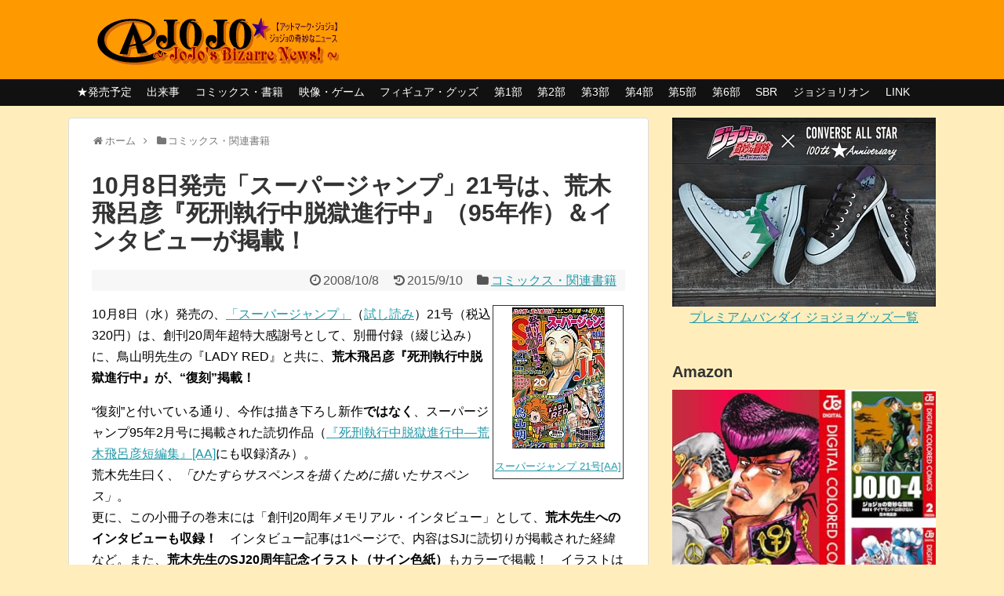

--- FILE ---
content_type: text/html; charset=UTF-8
request_url: http://atmarkjojo.org/archives/1741.html
body_size: 96156
content:
<!DOCTYPE html>
<html dir="ltr" lang="ja" prefix="og: https://ogp.me/ns#">
<head>

<meta charset="UTF-8">
<link rel="alternate" type="application/rss+xml" title="＠ＪＯＪＯ ~ジョジョの奇妙なニュース~ RSS Feed" href="https://atmarkjojo.org/feed" />
<link rel="pingback" href="http://atmarkjojo.org/xmlrpc.php" />
<meta name="keywords" content="コミックス・関連書籍" />
<link rel="stylesheet" href="http://atmarkjojo.org/wp-content/themes/simplicity-child/style.css">
<link rel="stylesheet" href="http://atmarkjojo.org/wp-content/themes/simplicity/webfonts/css/font-awesome.min.css">
<link rel="stylesheet" href="http://atmarkjojo.org/wp-content/themes/simplicity/webfonts/icomoon/style.css">
<link rel="stylesheet" href="http://atmarkjojo.org/wp-content/themes/simplicity/css/extension.css">
<link rel="stylesheet" href="http://atmarkjojo.org/wp-content/themes/simplicity/css/print.css" type="text/css" media="print" />
      <link rel="stylesheet" href="http://atmarkjojo.org/wp-content/themes/simplicity/skins/chic/style.css">
      <meta name="viewport" content="width=1280, maximum-scale=1, user-scalable=yes">


<title>10月8日発売「スーパージャンプ」21号は、荒木飛呂彦『死刑執行中脱獄進行中』（95年作）＆インタビューが掲載！ | ＠ＪＯＪＯ ~ジョジョの奇妙なニュース~</title>

		<!-- All in One SEO 4.9.2 - aioseo.com -->
	<meta name="description" content="スーパージャンプ 21号[AA] 10月8日（水）発売の、「スーパージャンプ」（試し読み）21号（税込 320" />
	<meta name="robots" content="max-image-preview:large" />
	<meta name="author" content="シャト"/>
	<meta name="keywords" content="死刑執行中脱獄進行中,コミックス・関連書籍" />
	<link rel="canonical" href="https://atmarkjojo.org/archives/1741.html" />
	<meta name="generator" content="All in One SEO (AIOSEO) 4.9.2" />
		<meta property="og:locale" content="ja_JP" />
		<meta property="og:site_name" content="＠ＪＯＪＯ ~ジョジョの奇妙なニュース~ | ジョジョの奇妙な冒険、荒木飛呂彦先生に関連した話題のみ扱う情報サイト" />
		<meta property="og:type" content="article" />
		<meta property="og:title" content="10月8日発売「スーパージャンプ」21号は、荒木飛呂彦『死刑執行中脱獄進行中』（95年作）＆インタビューが掲載！ | ＠ＪＯＪＯ ~ジョジョの奇妙なニュース~" />
		<meta property="og:description" content="スーパージャンプ 21号[AA] 10月8日（水）発売の、「スーパージャンプ」（試し読み）21号（税込 320" />
		<meta property="og:url" content="https://atmarkjojo.org/archives/1741.html" />
		<meta property="article:published_time" content="2008-10-07T15:00:58+00:00" />
		<meta property="article:modified_time" content="2015-09-10T14:28:43+00:00" />
		<meta name="twitter:card" content="summary" />
		<meta name="twitter:title" content="10月8日発売「スーパージャンプ」21号は、荒木飛呂彦『死刑執行中脱獄進行中』（95年作）＆インタビューが掲載！ | ＠ＪＯＪＯ ~ジョジョの奇妙なニュース~" />
		<meta name="twitter:description" content="スーパージャンプ 21号[AA] 10月8日（水）発売の、「スーパージャンプ」（試し読み）21号（税込 320" />
		<script type="application/ld+json" class="aioseo-schema">
			{"@context":"https:\/\/schema.org","@graph":[{"@type":"Article","@id":"https:\/\/atmarkjojo.org\/archives\/1741.html#article","name":"10\u67088\u65e5\u767a\u58f2\u300c\u30b9\u30fc\u30d1\u30fc\u30b8\u30e3\u30f3\u30d7\u300d21\u53f7\u306f\u3001\u8352\u6728\u98db\u5442\u5f66\u300e\u6b7b\u5211\u57f7\u884c\u4e2d\u8131\u7344\u9032\u884c\u4e2d\u300f\uff0895\u5e74\u4f5c\uff09\uff06\u30a4\u30f3\u30bf\u30d3\u30e5\u30fc\u304c\u63b2\u8f09\uff01 | \uff20\uff2a\uff2f\uff2a\uff2f ~\u30b8\u30e7\u30b8\u30e7\u306e\u5947\u5999\u306a\u30cb\u30e5\u30fc\u30b9~","headline":"10\u67088\u65e5\u767a\u58f2\u300c\u30b9\u30fc\u30d1\u30fc\u30b8\u30e3\u30f3\u30d7\u300d21\u53f7\u306f\u3001\u8352\u6728\u98db\u5442\u5f66\u300e\u6b7b\u5211\u57f7\u884c\u4e2d\u8131\u7344\u9032\u884c\u4e2d\u300f\uff0895\u5e74\u4f5c\uff09\uff06\u30a4\u30f3\u30bf\u30d3\u30e5\u30fc\u304c\u63b2\u8f09\uff01","author":{"@id":"https:\/\/atmarkjojo.org\/archives\/author\/jojo#author"},"publisher":{"@id":"https:\/\/atmarkjojo.org\/#organization"},"image":{"@type":"ImageObject","url":"https:\/\/atmarkjojo.org\/wp-content\/uploads\/2014\/03\/2008-09-26-sj20.jpg","width":380,"height":164},"datePublished":"2008-10-08T00:00:58+09:00","dateModified":"2015-09-10T23:28:43+09:00","inLanguage":"ja","mainEntityOfPage":{"@id":"https:\/\/atmarkjojo.org\/archives\/1741.html#webpage"},"isPartOf":{"@id":"https:\/\/atmarkjojo.org\/archives\/1741.html#webpage"},"articleSection":"\u30b3\u30df\u30c3\u30af\u30b9\u30fb\u95a2\u9023\u66f8\u7c4d, \u6b7b\u5211\u57f7\u884c\u4e2d\u8131\u7344\u9032\u884c\u4e2d"},{"@type":"BreadcrumbList","@id":"https:\/\/atmarkjojo.org\/archives\/1741.html#breadcrumblist","itemListElement":[{"@type":"ListItem","@id":"https:\/\/atmarkjojo.org#listItem","position":1,"name":"Home","item":"https:\/\/atmarkjojo.org","nextItem":{"@type":"ListItem","@id":"https:\/\/atmarkjojo.org\/archives\/category\/12-official#listItem","name":"\u30b3\u30df\u30c3\u30af\u30b9\u30fb\u95a2\u9023\u66f8\u7c4d"}},{"@type":"ListItem","@id":"https:\/\/atmarkjojo.org\/archives\/category\/12-official#listItem","position":2,"name":"\u30b3\u30df\u30c3\u30af\u30b9\u30fb\u95a2\u9023\u66f8\u7c4d","item":"https:\/\/atmarkjojo.org\/archives\/category\/12-official","nextItem":{"@type":"ListItem","@id":"https:\/\/atmarkjojo.org\/archives\/1741.html#listItem","name":"10\u67088\u65e5\u767a\u58f2\u300c\u30b9\u30fc\u30d1\u30fc\u30b8\u30e3\u30f3\u30d7\u300d21\u53f7\u306f\u3001\u8352\u6728\u98db\u5442\u5f66\u300e\u6b7b\u5211\u57f7\u884c\u4e2d\u8131\u7344\u9032\u884c\u4e2d\u300f\uff0895\u5e74\u4f5c\uff09\uff06\u30a4\u30f3\u30bf\u30d3\u30e5\u30fc\u304c\u63b2\u8f09\uff01"},"previousItem":{"@type":"ListItem","@id":"https:\/\/atmarkjojo.org#listItem","name":"Home"}},{"@type":"ListItem","@id":"https:\/\/atmarkjojo.org\/archives\/1741.html#listItem","position":3,"name":"10\u67088\u65e5\u767a\u58f2\u300c\u30b9\u30fc\u30d1\u30fc\u30b8\u30e3\u30f3\u30d7\u300d21\u53f7\u306f\u3001\u8352\u6728\u98db\u5442\u5f66\u300e\u6b7b\u5211\u57f7\u884c\u4e2d\u8131\u7344\u9032\u884c\u4e2d\u300f\uff0895\u5e74\u4f5c\uff09\uff06\u30a4\u30f3\u30bf\u30d3\u30e5\u30fc\u304c\u63b2\u8f09\uff01","previousItem":{"@type":"ListItem","@id":"https:\/\/atmarkjojo.org\/archives\/category\/12-official#listItem","name":"\u30b3\u30df\u30c3\u30af\u30b9\u30fb\u95a2\u9023\u66f8\u7c4d"}}]},{"@type":"Organization","@id":"https:\/\/atmarkjojo.org\/#organization","name":"\uff20\uff2a\uff2f\uff2a\uff2f ~\u30b8\u30e7\u30b8\u30e7\u306e\u5947\u5999\u306a\u30cb\u30e5\u30fc\u30b9~","description":"\u30b8\u30e7\u30b8\u30e7\u306e\u5947\u5999\u306a\u5192\u967a\u3001\u8352\u6728\u98db\u5442\u5f66\u5148\u751f\u306b\u95a2\u9023\u3057\u305f\u8a71\u984c\u306e\u307f\u6271\u3046\u60c5\u5831\u30b5\u30a4\u30c8","url":"https:\/\/atmarkjojo.org\/"},{"@type":"Person","@id":"https:\/\/atmarkjojo.org\/archives\/author\/jojo#author","url":"https:\/\/atmarkjojo.org\/archives\/author\/jojo","name":"\u30b7\u30e3\u30c8"},{"@type":"WebPage","@id":"https:\/\/atmarkjojo.org\/archives\/1741.html#webpage","url":"https:\/\/atmarkjojo.org\/archives\/1741.html","name":"10\u67088\u65e5\u767a\u58f2\u300c\u30b9\u30fc\u30d1\u30fc\u30b8\u30e3\u30f3\u30d7\u300d21\u53f7\u306f\u3001\u8352\u6728\u98db\u5442\u5f66\u300e\u6b7b\u5211\u57f7\u884c\u4e2d\u8131\u7344\u9032\u884c\u4e2d\u300f\uff0895\u5e74\u4f5c\uff09\uff06\u30a4\u30f3\u30bf\u30d3\u30e5\u30fc\u304c\u63b2\u8f09\uff01 | \uff20\uff2a\uff2f\uff2a\uff2f ~\u30b8\u30e7\u30b8\u30e7\u306e\u5947\u5999\u306a\u30cb\u30e5\u30fc\u30b9~","description":"\u30b9\u30fc\u30d1\u30fc\u30b8\u30e3\u30f3\u30d7 21\u53f7[AA] 10\u67088\u65e5\uff08\u6c34\uff09\u767a\u58f2\u306e\u3001\u300c\u30b9\u30fc\u30d1\u30fc\u30b8\u30e3\u30f3\u30d7\u300d\uff08\u8a66\u3057\u8aad\u307f\uff0921\u53f7\uff08\u7a0e\u8fbc 320","inLanguage":"ja","isPartOf":{"@id":"https:\/\/atmarkjojo.org\/#website"},"breadcrumb":{"@id":"https:\/\/atmarkjojo.org\/archives\/1741.html#breadcrumblist"},"author":{"@id":"https:\/\/atmarkjojo.org\/archives\/author\/jojo#author"},"creator":{"@id":"https:\/\/atmarkjojo.org\/archives\/author\/jojo#author"},"image":{"@type":"ImageObject","url":"https:\/\/atmarkjojo.org\/wp-content\/uploads\/2014\/03\/2008-09-26-sj20.jpg","@id":"https:\/\/atmarkjojo.org\/archives\/1741.html\/#mainImage","width":380,"height":164},"primaryImageOfPage":{"@id":"https:\/\/atmarkjojo.org\/archives\/1741.html#mainImage"},"datePublished":"2008-10-08T00:00:58+09:00","dateModified":"2015-09-10T23:28:43+09:00"},{"@type":"WebSite","@id":"https:\/\/atmarkjojo.org\/#website","url":"https:\/\/atmarkjojo.org\/","name":"\uff20\uff2a\uff2f\uff2a\uff2f ~\u30b8\u30e7\u30b8\u30e7\u306e\u5947\u5999\u306a\u30cb\u30e5\u30fc\u30b9~","description":"\u30b8\u30e7\u30b8\u30e7\u306e\u5947\u5999\u306a\u5192\u967a\u3001\u8352\u6728\u98db\u5442\u5f66\u5148\u751f\u306b\u95a2\u9023\u3057\u305f\u8a71\u984c\u306e\u307f\u6271\u3046\u60c5\u5831\u30b5\u30a4\u30c8","inLanguage":"ja","publisher":{"@id":"https:\/\/atmarkjojo.org\/#organization"}}]}
		</script>
		<!-- All in One SEO -->

<link rel="alternate" type="application/rss+xml" title="＠ＪＯＪＯ ~ジョジョの奇妙なニュース~ &raquo; フィード" href="https://atmarkjojo.org/feed" />
<link rel="alternate" type="application/rss+xml" title="＠ＪＯＪＯ ~ジョジョの奇妙なニュース~ &raquo; コメントフィード" href="https://atmarkjojo.org/comments/feed" />
<link rel="alternate" type="application/rss+xml" title="＠ＪＯＪＯ ~ジョジョの奇妙なニュース~ &raquo; 10月8日発売「スーパージャンプ」21号は、荒木飛呂彦『死刑執行中脱獄進行中』（95年作）＆インタビューが掲載！ のコメントのフィード" href="https://atmarkjojo.org/archives/1741.html/feed" />
<link rel="alternate" title="oEmbed (JSON)" type="application/json+oembed" href="https://atmarkjojo.org/wp-json/oembed/1.0/embed?url=https%3A%2F%2Fatmarkjojo.org%2Farchives%2F1741.html" />
<link rel="alternate" title="oEmbed (XML)" type="text/xml+oembed" href="https://atmarkjojo.org/wp-json/oembed/1.0/embed?url=https%3A%2F%2Fatmarkjojo.org%2Farchives%2F1741.html&#038;format=xml" />
<style id='wp-img-auto-sizes-contain-inline-css' type='text/css'>
img:is([sizes=auto i],[sizes^="auto," i]){contain-intrinsic-size:3000px 1500px}
/*# sourceURL=wp-img-auto-sizes-contain-inline-css */
</style>
<style id='wp-emoji-styles-inline-css' type='text/css'>

	img.wp-smiley, img.emoji {
		display: inline !important;
		border: none !important;
		box-shadow: none !important;
		height: 1em !important;
		width: 1em !important;
		margin: 0 0.07em !important;
		vertical-align: -0.1em !important;
		background: none !important;
		padding: 0 !important;
	}
/*# sourceURL=wp-emoji-styles-inline-css */
</style>
<style id='wp-block-library-inline-css' type='text/css'>
:root{--wp-block-synced-color:#7a00df;--wp-block-synced-color--rgb:122,0,223;--wp-bound-block-color:var(--wp-block-synced-color);--wp-editor-canvas-background:#ddd;--wp-admin-theme-color:#007cba;--wp-admin-theme-color--rgb:0,124,186;--wp-admin-theme-color-darker-10:#006ba1;--wp-admin-theme-color-darker-10--rgb:0,107,160.5;--wp-admin-theme-color-darker-20:#005a87;--wp-admin-theme-color-darker-20--rgb:0,90,135;--wp-admin-border-width-focus:2px}@media (min-resolution:192dpi){:root{--wp-admin-border-width-focus:1.5px}}.wp-element-button{cursor:pointer}:root .has-very-light-gray-background-color{background-color:#eee}:root .has-very-dark-gray-background-color{background-color:#313131}:root .has-very-light-gray-color{color:#eee}:root .has-very-dark-gray-color{color:#313131}:root .has-vivid-green-cyan-to-vivid-cyan-blue-gradient-background{background:linear-gradient(135deg,#00d084,#0693e3)}:root .has-purple-crush-gradient-background{background:linear-gradient(135deg,#34e2e4,#4721fb 50%,#ab1dfe)}:root .has-hazy-dawn-gradient-background{background:linear-gradient(135deg,#faaca8,#dad0ec)}:root .has-subdued-olive-gradient-background{background:linear-gradient(135deg,#fafae1,#67a671)}:root .has-atomic-cream-gradient-background{background:linear-gradient(135deg,#fdd79a,#004a59)}:root .has-nightshade-gradient-background{background:linear-gradient(135deg,#330968,#31cdcf)}:root .has-midnight-gradient-background{background:linear-gradient(135deg,#020381,#2874fc)}:root{--wp--preset--font-size--normal:16px;--wp--preset--font-size--huge:42px}.has-regular-font-size{font-size:1em}.has-larger-font-size{font-size:2.625em}.has-normal-font-size{font-size:var(--wp--preset--font-size--normal)}.has-huge-font-size{font-size:var(--wp--preset--font-size--huge)}.has-text-align-center{text-align:center}.has-text-align-left{text-align:left}.has-text-align-right{text-align:right}.has-fit-text{white-space:nowrap!important}#end-resizable-editor-section{display:none}.aligncenter{clear:both}.items-justified-left{justify-content:flex-start}.items-justified-center{justify-content:center}.items-justified-right{justify-content:flex-end}.items-justified-space-between{justify-content:space-between}.screen-reader-text{border:0;clip-path:inset(50%);height:1px;margin:-1px;overflow:hidden;padding:0;position:absolute;width:1px;word-wrap:normal!important}.screen-reader-text:focus{background-color:#ddd;clip-path:none;color:#444;display:block;font-size:1em;height:auto;left:5px;line-height:normal;padding:15px 23px 14px;text-decoration:none;top:5px;width:auto;z-index:100000}html :where(.has-border-color){border-style:solid}html :where([style*=border-top-color]){border-top-style:solid}html :where([style*=border-right-color]){border-right-style:solid}html :where([style*=border-bottom-color]){border-bottom-style:solid}html :where([style*=border-left-color]){border-left-style:solid}html :where([style*=border-width]){border-style:solid}html :where([style*=border-top-width]){border-top-style:solid}html :where([style*=border-right-width]){border-right-style:solid}html :where([style*=border-bottom-width]){border-bottom-style:solid}html :where([style*=border-left-width]){border-left-style:solid}html :where(img[class*=wp-image-]){height:auto;max-width:100%}:where(figure){margin:0 0 1em}html :where(.is-position-sticky){--wp-admin--admin-bar--position-offset:var(--wp-admin--admin-bar--height,0px)}@media screen and (max-width:600px){html :where(.is-position-sticky){--wp-admin--admin-bar--position-offset:0px}}

/*# sourceURL=wp-block-library-inline-css */
</style><style id='global-styles-inline-css' type='text/css'>
:root{--wp--preset--aspect-ratio--square: 1;--wp--preset--aspect-ratio--4-3: 4/3;--wp--preset--aspect-ratio--3-4: 3/4;--wp--preset--aspect-ratio--3-2: 3/2;--wp--preset--aspect-ratio--2-3: 2/3;--wp--preset--aspect-ratio--16-9: 16/9;--wp--preset--aspect-ratio--9-16: 9/16;--wp--preset--color--black: #000000;--wp--preset--color--cyan-bluish-gray: #abb8c3;--wp--preset--color--white: #ffffff;--wp--preset--color--pale-pink: #f78da7;--wp--preset--color--vivid-red: #cf2e2e;--wp--preset--color--luminous-vivid-orange: #ff6900;--wp--preset--color--luminous-vivid-amber: #fcb900;--wp--preset--color--light-green-cyan: #7bdcb5;--wp--preset--color--vivid-green-cyan: #00d084;--wp--preset--color--pale-cyan-blue: #8ed1fc;--wp--preset--color--vivid-cyan-blue: #0693e3;--wp--preset--color--vivid-purple: #9b51e0;--wp--preset--gradient--vivid-cyan-blue-to-vivid-purple: linear-gradient(135deg,rgb(6,147,227) 0%,rgb(155,81,224) 100%);--wp--preset--gradient--light-green-cyan-to-vivid-green-cyan: linear-gradient(135deg,rgb(122,220,180) 0%,rgb(0,208,130) 100%);--wp--preset--gradient--luminous-vivid-amber-to-luminous-vivid-orange: linear-gradient(135deg,rgb(252,185,0) 0%,rgb(255,105,0) 100%);--wp--preset--gradient--luminous-vivid-orange-to-vivid-red: linear-gradient(135deg,rgb(255,105,0) 0%,rgb(207,46,46) 100%);--wp--preset--gradient--very-light-gray-to-cyan-bluish-gray: linear-gradient(135deg,rgb(238,238,238) 0%,rgb(169,184,195) 100%);--wp--preset--gradient--cool-to-warm-spectrum: linear-gradient(135deg,rgb(74,234,220) 0%,rgb(151,120,209) 20%,rgb(207,42,186) 40%,rgb(238,44,130) 60%,rgb(251,105,98) 80%,rgb(254,248,76) 100%);--wp--preset--gradient--blush-light-purple: linear-gradient(135deg,rgb(255,206,236) 0%,rgb(152,150,240) 100%);--wp--preset--gradient--blush-bordeaux: linear-gradient(135deg,rgb(254,205,165) 0%,rgb(254,45,45) 50%,rgb(107,0,62) 100%);--wp--preset--gradient--luminous-dusk: linear-gradient(135deg,rgb(255,203,112) 0%,rgb(199,81,192) 50%,rgb(65,88,208) 100%);--wp--preset--gradient--pale-ocean: linear-gradient(135deg,rgb(255,245,203) 0%,rgb(182,227,212) 50%,rgb(51,167,181) 100%);--wp--preset--gradient--electric-grass: linear-gradient(135deg,rgb(202,248,128) 0%,rgb(113,206,126) 100%);--wp--preset--gradient--midnight: linear-gradient(135deg,rgb(2,3,129) 0%,rgb(40,116,252) 100%);--wp--preset--font-size--small: 13px;--wp--preset--font-size--medium: 20px;--wp--preset--font-size--large: 36px;--wp--preset--font-size--x-large: 42px;--wp--preset--spacing--20: 0.44rem;--wp--preset--spacing--30: 0.67rem;--wp--preset--spacing--40: 1rem;--wp--preset--spacing--50: 1.5rem;--wp--preset--spacing--60: 2.25rem;--wp--preset--spacing--70: 3.38rem;--wp--preset--spacing--80: 5.06rem;--wp--preset--shadow--natural: 6px 6px 9px rgba(0, 0, 0, 0.2);--wp--preset--shadow--deep: 12px 12px 50px rgba(0, 0, 0, 0.4);--wp--preset--shadow--sharp: 6px 6px 0px rgba(0, 0, 0, 0.2);--wp--preset--shadow--outlined: 6px 6px 0px -3px rgb(255, 255, 255), 6px 6px rgb(0, 0, 0);--wp--preset--shadow--crisp: 6px 6px 0px rgb(0, 0, 0);}:where(.is-layout-flex){gap: 0.5em;}:where(.is-layout-grid){gap: 0.5em;}body .is-layout-flex{display: flex;}.is-layout-flex{flex-wrap: wrap;align-items: center;}.is-layout-flex > :is(*, div){margin: 0;}body .is-layout-grid{display: grid;}.is-layout-grid > :is(*, div){margin: 0;}:where(.wp-block-columns.is-layout-flex){gap: 2em;}:where(.wp-block-columns.is-layout-grid){gap: 2em;}:where(.wp-block-post-template.is-layout-flex){gap: 1.25em;}:where(.wp-block-post-template.is-layout-grid){gap: 1.25em;}.has-black-color{color: var(--wp--preset--color--black) !important;}.has-cyan-bluish-gray-color{color: var(--wp--preset--color--cyan-bluish-gray) !important;}.has-white-color{color: var(--wp--preset--color--white) !important;}.has-pale-pink-color{color: var(--wp--preset--color--pale-pink) !important;}.has-vivid-red-color{color: var(--wp--preset--color--vivid-red) !important;}.has-luminous-vivid-orange-color{color: var(--wp--preset--color--luminous-vivid-orange) !important;}.has-luminous-vivid-amber-color{color: var(--wp--preset--color--luminous-vivid-amber) !important;}.has-light-green-cyan-color{color: var(--wp--preset--color--light-green-cyan) !important;}.has-vivid-green-cyan-color{color: var(--wp--preset--color--vivid-green-cyan) !important;}.has-pale-cyan-blue-color{color: var(--wp--preset--color--pale-cyan-blue) !important;}.has-vivid-cyan-blue-color{color: var(--wp--preset--color--vivid-cyan-blue) !important;}.has-vivid-purple-color{color: var(--wp--preset--color--vivid-purple) !important;}.has-black-background-color{background-color: var(--wp--preset--color--black) !important;}.has-cyan-bluish-gray-background-color{background-color: var(--wp--preset--color--cyan-bluish-gray) !important;}.has-white-background-color{background-color: var(--wp--preset--color--white) !important;}.has-pale-pink-background-color{background-color: var(--wp--preset--color--pale-pink) !important;}.has-vivid-red-background-color{background-color: var(--wp--preset--color--vivid-red) !important;}.has-luminous-vivid-orange-background-color{background-color: var(--wp--preset--color--luminous-vivid-orange) !important;}.has-luminous-vivid-amber-background-color{background-color: var(--wp--preset--color--luminous-vivid-amber) !important;}.has-light-green-cyan-background-color{background-color: var(--wp--preset--color--light-green-cyan) !important;}.has-vivid-green-cyan-background-color{background-color: var(--wp--preset--color--vivid-green-cyan) !important;}.has-pale-cyan-blue-background-color{background-color: var(--wp--preset--color--pale-cyan-blue) !important;}.has-vivid-cyan-blue-background-color{background-color: var(--wp--preset--color--vivid-cyan-blue) !important;}.has-vivid-purple-background-color{background-color: var(--wp--preset--color--vivid-purple) !important;}.has-black-border-color{border-color: var(--wp--preset--color--black) !important;}.has-cyan-bluish-gray-border-color{border-color: var(--wp--preset--color--cyan-bluish-gray) !important;}.has-white-border-color{border-color: var(--wp--preset--color--white) !important;}.has-pale-pink-border-color{border-color: var(--wp--preset--color--pale-pink) !important;}.has-vivid-red-border-color{border-color: var(--wp--preset--color--vivid-red) !important;}.has-luminous-vivid-orange-border-color{border-color: var(--wp--preset--color--luminous-vivid-orange) !important;}.has-luminous-vivid-amber-border-color{border-color: var(--wp--preset--color--luminous-vivid-amber) !important;}.has-light-green-cyan-border-color{border-color: var(--wp--preset--color--light-green-cyan) !important;}.has-vivid-green-cyan-border-color{border-color: var(--wp--preset--color--vivid-green-cyan) !important;}.has-pale-cyan-blue-border-color{border-color: var(--wp--preset--color--pale-cyan-blue) !important;}.has-vivid-cyan-blue-border-color{border-color: var(--wp--preset--color--vivid-cyan-blue) !important;}.has-vivid-purple-border-color{border-color: var(--wp--preset--color--vivid-purple) !important;}.has-vivid-cyan-blue-to-vivid-purple-gradient-background{background: var(--wp--preset--gradient--vivid-cyan-blue-to-vivid-purple) !important;}.has-light-green-cyan-to-vivid-green-cyan-gradient-background{background: var(--wp--preset--gradient--light-green-cyan-to-vivid-green-cyan) !important;}.has-luminous-vivid-amber-to-luminous-vivid-orange-gradient-background{background: var(--wp--preset--gradient--luminous-vivid-amber-to-luminous-vivid-orange) !important;}.has-luminous-vivid-orange-to-vivid-red-gradient-background{background: var(--wp--preset--gradient--luminous-vivid-orange-to-vivid-red) !important;}.has-very-light-gray-to-cyan-bluish-gray-gradient-background{background: var(--wp--preset--gradient--very-light-gray-to-cyan-bluish-gray) !important;}.has-cool-to-warm-spectrum-gradient-background{background: var(--wp--preset--gradient--cool-to-warm-spectrum) !important;}.has-blush-light-purple-gradient-background{background: var(--wp--preset--gradient--blush-light-purple) !important;}.has-blush-bordeaux-gradient-background{background: var(--wp--preset--gradient--blush-bordeaux) !important;}.has-luminous-dusk-gradient-background{background: var(--wp--preset--gradient--luminous-dusk) !important;}.has-pale-ocean-gradient-background{background: var(--wp--preset--gradient--pale-ocean) !important;}.has-electric-grass-gradient-background{background: var(--wp--preset--gradient--electric-grass) !important;}.has-midnight-gradient-background{background: var(--wp--preset--gradient--midnight) !important;}.has-small-font-size{font-size: var(--wp--preset--font-size--small) !important;}.has-medium-font-size{font-size: var(--wp--preset--font-size--medium) !important;}.has-large-font-size{font-size: var(--wp--preset--font-size--large) !important;}.has-x-large-font-size{font-size: var(--wp--preset--font-size--x-large) !important;}
/*# sourceURL=global-styles-inline-css */
</style>

<style id='classic-theme-styles-inline-css' type='text/css'>
/*! This file is auto-generated */
.wp-block-button__link{color:#fff;background-color:#32373c;border-radius:9999px;box-shadow:none;text-decoration:none;padding:calc(.667em + 2px) calc(1.333em + 2px);font-size:1.125em}.wp-block-file__button{background:#32373c;color:#fff;text-decoration:none}
/*# sourceURL=/wp-includes/css/classic-themes.min.css */
</style>
<script type="text/javascript" src="http://atmarkjojo.org/wp-includes/js/jquery/jquery.min.js" id="jquery-core-js"></script>
<script type="text/javascript" src="http://atmarkjojo.org/wp-includes/js/jquery/jquery-migrate.min.js" id="jquery-migrate-js"></script>
<link rel="https://api.w.org/" href="https://atmarkjojo.org/wp-json/" /><link rel="alternate" title="JSON" type="application/json" href="https://atmarkjojo.org/wp-json/wp/v2/posts/1741" /><link rel="EditURI" type="application/rsd+xml" title="RSD" href="https://atmarkjojo.org/xmlrpc.php?rsd" />
<meta name="generator" content="WordPress 6.9" />
<link rel='shortlink' href='https://atmarkjojo.org/?p=1741' />
<style type="text/css">
#header {
  background-color:#ff9900;
}
#header-in {
  background-color:#ff9900;
}
#sharebar {
  margin-left:-120px;
}
.ad-space {
  text-align:center;
}
ul.snsp li.twitter-page a span{
  color: #55acee !important;
}

ul.snsp li.facebook-page a span{
  color: #3b5998 !important;
}

ul.snsp li.google-plus-page a span{
  color: #dd4b39 !important;
}

ul.snsp li.instagram-page a span{
  color: #3f729b !important;
}

ul.snsp li.hatebu-page a span{
  color: #008fde !important;
}

ul.snsp li.pinterest-page a span{
  color: #cc2127 !important;
}

ul.snsp li.youtube-page a span{
  color: #e52d27 !important;
}

ul.snsp li.flickr-page a span{
  color: #1d1d1b !important;
}

ul.snsp li.line-page a span{
  color: #00c300 !important;
}

ul.snsp li.feedly-page a span{
  color: #87bd33 !important;
}

ul.snsp li.rss-page a span{
  color: #fe9900 !important;
}

ul.snsp li a:hover{
  opacity:0.7 !important;
}

/*サイドバーの幅をレクタングル（大）の幅にする*/
#sidebar{
  width: 336px;
}
#header-in, #navi-in, #body-in, #footer-in{
  width: 1106px;
}

/* 画面幅が1110px以下の時 */
/*@media screen and (max-width:1110px){
  #header-in, #navi-in, #body-in, #footer-in {
    width: 740px;
  }

  #sidebar{
    width: auto;
  }
}*/

#header .alignleft {
  margin-right: 30px;
  max-width: none;
}
/*サムネイルをサークル状に*/
.entry-thumb img,
.related-entry-thumb img,
#new-entries ul li img,
#popular-entries ul li img,
#prev-next img,
#new-entries .new-entrys-large .new-entry img{
  border-radius:10px;
}
/*ブログカードのサムネイルを右側に*/
.blog-card-thumbnail {
  float: right;
}

.blog-card-content {
  margin-left: 0;
  margin-right: 110px;
}

@media screen and (max-width:440px){
  .blog-card-content {
    margin-right: 0;
  }
  .blog-card-title {
    margin-left: 0;
  }
}
@media screen and (max-width:639px){
  .article br{
    display: block;
  }
}
.entry-content{
  margin-left: 0;
}
</style>
<style type="text/css" id="custom-background-css">
body.custom-background { background-color: #ffeebb; }
</style>
	<link rel="icon" href="https://atmarkjojo.org/wp-content/uploads/2017/02/cropped-title-32x32.png" sizes="32x32" />
<link rel="icon" href="https://atmarkjojo.org/wp-content/uploads/2017/02/cropped-title-192x192.png" sizes="192x192" />
<link rel="apple-touch-icon" href="https://atmarkjojo.org/wp-content/uploads/2017/02/cropped-title-180x180.png" />
<meta name="msapplication-TileImage" content="https://atmarkjojo.org/wp-content/uploads/2017/02/cropped-title-270x270.png" />
</head>
  <body class="wp-singular post-template-default single single-post postid-1741 single-format-standard custom-background wp-theme-simplicity wp-child-theme-simplicity-child">
    <div id="container">

      <!-- header -->
      <div id="header" class="clearfix">
        <div id="header-in">

                    <div id="h-top">
            <!-- モバイルメニュー表示用のボタン -->
<div id="mobile-menu">
  <a id="mobile-menu-toggle" href="#"><span class="fa fa-bars fa-2x"></span></a>
</div>

            <div class="alignleft top-title-catchphrase">
              <!-- サイトのタイトル -->
<p id="site-title">
  <a href="https://atmarkjojo.org/" data-wpel-link="internal"><img src="http://atmarkjojo.org/wp-content/uploads/2015/08/title.png" alt="＠ＪＯＪＯ ~ジョジョの奇妙なニュース~" class="site-title-img" /></a></p>
<!-- サイトの概要 -->
<p id="site-description">
  ジョジョの奇妙な冒険、荒木飛呂彦先生に関連した話題のみ扱う情報サイト</p>
            </div>

            <div class="alignright top-sns-follows">
                          </div>

          </div><!-- /#h-top -->
        </div><!-- /#header-in -->
      </div><!-- /#header -->

      <!-- Navigation -->
<nav>
<div id="navi">
  	<div id="navi-in">
    <div class="menu-%e3%82%ab%e3%83%86%e3%82%b4%e3%83%aa%e3%83%a1%e3%83%8b%e3%83%a5%e3%83%bc-container"><ul id="menu-%e3%82%ab%e3%83%86%e3%82%b4%e3%83%aa%e3%83%a1%e3%83%8b%e3%83%a5%e3%83%bc" class="menu"><li id="menu-item-16586" class="menu-item menu-item-type-taxonomy menu-item-object-category menu-item-16586"><a href="https://atmarkjojo.org/archives/category/release" data-wpel-link="internal">★発売予定</a></li>
<li id="menu-item-12648" class="menu-item menu-item-type-taxonomy menu-item-object-category menu-item-12648"><a href="https://atmarkjojo.org/archives/category/15-dekigoto" data-wpel-link="internal">出来事</a></li>
<li id="menu-item-12636" class="menu-item menu-item-type-taxonomy menu-item-object-category current-post-ancestor current-menu-parent current-post-parent menu-item-12636"><a href="https://atmarkjojo.org/archives/category/12-official" data-wpel-link="internal">コミックス・書籍</a></li>
<li id="menu-item-12652" class="menu-item menu-item-type-taxonomy menu-item-object-category menu-item-12652"><a href="https://atmarkjojo.org/archives/category/anime-game" data-wpel-link="internal">映像・ゲーム</a></li>
<li id="menu-item-12653" class="menu-item menu-item-type-taxonomy menu-item-object-category menu-item-12653"><a href="https://atmarkjojo.org/archives/category/jojogoods" data-wpel-link="internal">フィギュア・グッズ</a></li>
<li id="menu-item-12640" class="menu-item menu-item-type-taxonomy menu-item-object-category menu-item-12640"><a href="https://atmarkjojo.org/archives/category/31-jojo1" data-wpel-link="internal">第1部</a></li>
<li id="menu-item-12641" class="menu-item menu-item-type-taxonomy menu-item-object-category menu-item-12641"><a href="https://atmarkjojo.org/archives/category/32-jojo2" data-wpel-link="internal">第2部</a></li>
<li id="menu-item-12642" class="menu-item menu-item-type-taxonomy menu-item-object-category menu-item-12642"><a href="https://atmarkjojo.org/archives/category/33-jojo3" data-wpel-link="internal">第3部</a></li>
<li id="menu-item-12643" class="menu-item menu-item-type-taxonomy menu-item-object-category menu-item-12643"><a href="https://atmarkjojo.org/archives/category/34-jojo4" data-wpel-link="internal">第4部</a></li>
<li id="menu-item-12644" class="menu-item menu-item-type-taxonomy menu-item-object-category menu-item-12644"><a href="https://atmarkjojo.org/archives/category/35-jojo5" data-wpel-link="internal">第5部</a></li>
<li id="menu-item-12645" class="menu-item menu-item-type-taxonomy menu-item-object-category menu-item-12645"><a href="https://atmarkjojo.org/archives/category/36-jojo6" data-wpel-link="internal">第6部</a></li>
<li id="menu-item-12646" class="menu-item menu-item-type-taxonomy menu-item-object-category menu-item-12646"><a href="https://atmarkjojo.org/archives/category/25-sbr" data-wpel-link="internal">SBR</a></li>
<li id="menu-item-12639" class="menu-item menu-item-type-taxonomy menu-item-object-category menu-item-12639"><a href="https://atmarkjojo.org/archives/category/23-jojo8" data-wpel-link="internal">ジョジョリオン</a></li>
<li id="menu-item-12651" class="menu-item menu-item-type-post_type menu-item-object-page menu-item-12651"><a href="https://atmarkjojo.org/jojo-link-html" data-wpel-link="internal">LINK</a></li>
</ul></div>  </div><!-- /#navi-in -->
</div><!-- /#navi -->
</nav>
<!-- /Navigation -->
      <!-- 本体部分 -->
      <div id="body">
        <div id="body-in">

          
          <!-- main -->
          <div id="main">


  <div id="breadcrumb" class="breadcrumb-category"><div itemtype="http://data-vocabulary.org/Breadcrumb" itemscope="" class="breadcrumb-home"><span class="fa fa-home fa-fw"></span><a href="https://atmarkjojo.org" itemprop="url" data-wpel-link="internal"><span itemprop="title">ホーム</span></a><span class="sp"><span class="fa fa-angle-right"></span></span></div><div itemtype="http://data-vocabulary.org/Breadcrumb" itemscope=""><span class="fa fa-folder fa-fw"></span><a href="https://atmarkjojo.org/archives/category/12-official" itemprop="url" data-wpel-link="internal"><span itemprop="title">コミックス・関連書籍</span></a></div></div><!-- /#breadcrumb -->  <div id="post-1741" class="post-1741 post type-post status-publish format-standard has-post-thumbnail hentry category-12-official tag-ssds">
  <div class="article">
  
  <h1 class="entry-title">
        10月8日発売「スーパージャンプ」21号は、荒木飛呂彦『死刑執行中脱獄進行中』（95年作）＆インタビューが掲載！      </h1>
  <p class="post-meta">
          <span class="post-date"><span class="fa fa-clock-o fa-fw"></span><time class="entry-date date published" datetime="2008-10-08T00:00:58+09:00">2008/10/8</time></span>
        <span class="post-update"><span class="fa fa-history fa-fw"></span><span class="entry-date date updated">2015/9/10</span></span>
          <span class="category"><span class="fa fa-folder fa-fw"></span><a href="https://atmarkjojo.org/archives/category/12-official" rel="category tag" data-wpel-link="internal">コミックス・関連書籍</a></span>
    
    
    
      </p>

  
  <div id="sns-group-top" class="sns-group sns-group-top">
<div class="sns-group sns-group-viral">
  </div></div>
<div class="clear"></div>

  
  
  <div id="the-content" class="entry-content">
  <p><!--


<blockquote>
<a target="_blank" href="http://www.s-manga.net/mens/sj.html" data-wpel-link="external" rel="external noopener noreferrer">
<img fetchpriority="high" decoding="async" src="https://atmarkjojo.org/archives/2008/img/2008-09-26-sj20.jpg" alt="" height="164" width="380" />
<br />
<b>「スーパージャンプ」No.21　創刊20周年超特大感謝号<br />
10月8日（水）発売　／　特別定価 320円（税込）</b><br />
</a>
<br />
<b>超豪華付録</b><b class="big1">“別冊SJ”</b><b>付！　完全再現Ｗ掲載！</b><br />
初期SJに掲載された超BIG作家による伝説の作品を収録!!<br />
<b class="big1">■鳥山明『LADY RED』</b><br />
悪を憎む正義の美女を描いた鳥山明・伝説の青年誌掲載作が復活！<br />
<b class="big1">■<u>荒木飛呂彦『死刑執行中脱獄進行中』</b></u><br />
95年に掲載され好評を博した荒木飛呂彦・会心の
傑作が復刻！　囚人27号が収監された恐怖の監獄とは!?


さらに！　<br />
<b class="big1">創刊20周年メモリアル・インタビュー！</b> <b>第2弾!!</b><br />
<b>鳥山明、<u class="big1">荒木飛呂彦</u>、平松伸二、立原あゆみが登場！</b><br />
</blockquote>


--></p>
<div class="waku-right">
<a target="_blank" href="http://www.amazon.co.jp/exec/obidos/ASIN/B001GMJL9W/atmarkjojo-22/ref=nosim/" data-wpel-link="external" rel="external noopener noreferrer"><img decoding="async" src="https://atmarkjojo.org/archives/2008/img/2008-10-08-sj21.jpg" alt="" height="180" width="118" /><br />スーパージャンプ 21号[AA]</a>
</div>
<p>10月8日（水）発売の、<a target="_blank" href="http://sj.shueisha.co.jp/" data-wpel-link="external" rel="external noopener noreferrer">「スーパージャンプ」</a>（<a target="_blank" href="http://www.s-manga.net/mens/sj.html" data-wpel-link="external" rel="external noopener noreferrer">試し読み</a>）21号（税込 320円）は、創刊20周年超特大感謝号として、別冊付録（綴じ込み）に、鳥山明先生の『LADY RED』と共に、<b>荒木飛呂彦『死刑執行中脱獄進行中』が、“復刻”掲載！</b></p>
<p>“復刻”と付いている通り、今作は描き下ろし新作<b>ではなく</b>、スーパージャンプ95年2月号に掲載された読切作品（<a target="_blank" href="http://www.amazon.co.jp/exec/obidos/ASIN/408782537X/atmarkjojo-22/ref=nosim/" data-wpel-link="external" rel="external noopener noreferrer">『死刑執行中脱獄進行中―荒木飛呂彦短編集』[AA]</a>にも収録済み）。<br />
荒木先生曰く、<i class="q">「ひたすらサスペンスを描くために描いたサスペンス」</i>。<br />
更に、この小冊子の巻末には「創刊20周年メモリアル・インタビュー」として、<b>荒木先生へのインタビューも収録！</b>　インタビュー記事は1ページで、内容はSJに読切りが掲載された経緯など。また、<b>荒木先生のSJ20周年記念イラスト（サイン色紙）</b>もカラーで掲載！　イラストはジャイロ＆ジョニィ。青線の「アタリ」まで写っているのが結構新鮮・か・も。ジョジョマニアなら、この「SJ 21号」を買いに行かねえわけにはいかねえだろう…！</p>
<div class="hosoku">関連：</p>
<ul>
<li><a target="_blank" href="http://sj.shueisha.co.jp/" data-wpel-link="external" rel="external noopener noreferrer">集英社　e-SUPER JUMP</a> / <a target="_blank" href="http://www.s-manga.net/mens/sj.html" data-wpel-link="external" rel="external noopener noreferrer">最新号試し読み</a><br />
<blockquote><p>
<b>「スーパージャンプ」No.21　創刊20周年超特大感謝号<br />
10月8日（水）発売　／　特別定価 320円（税込）</b></p>
<p><b>超豪華付録</b><b class="big1">“別冊SJ”</b><b>付！　完全再現Ｗ掲載！</b><br />
初期SJに掲載された超BIG作家による伝説の作品を収録!!<br />
<b class="big1">■鳥山明『LADY RED』</b><br />
悪を憎む正義の美女を描いた鳥山明・伝説の青年誌掲載作が復活！<br />
<b class="big1">■<u>荒木飛呂彦『死刑執行中脱獄進行中』</b></u><br />
95年に掲載され好評を博した荒木飛呂彦・会心の<br />
傑作が復刻！　囚人27号が収監された恐怖の監獄とは!?</p>
<p>さらに！　<br />
<b class="big1">創刊20周年メモリアル・インタビュー！</b> <b>第2弾!!</b><br />
<b>鳥山明、<u class="big1">荒木飛呂彦</u>、平松伸二、立原あゆみが登場！</b>
</p></blockquote>
</li>
<li><a target="_blank" href="http://ja.wikipedia.org/wiki/%E3%82%B9%E3%83%BC%E3%83%91%E3%83%BC%E3%82%B8%E3%83%A3%E3%83%B3%E3%83%97" data-wpel-link="external" rel="external noopener noreferrer">スーパージャンプ &#8211; Wikipedia</a></li>
<p><!--


<li></li>


-->
</ul>
</div>
<div class="hosoku"><a target="_blank" href="http://www.amazon.co.jp/exec/obidos/redirect-home?tag=atmarkjojo-22" data-wpel-link="external" rel="external noopener noreferrer">Amazon.co.jp</a>：</p>
<ul>
<li><a target="_blank" href="http://www.amazon.co.jp/exec/obidos/ASIN/B001GMJL9W/atmarkjojo-22/ref=nosim/" data-wpel-link="external" rel="external noopener noreferrer"><img decoding="async" height="80" src="https://atmarkjojo.org/archives/2008/img/2008-10-08-sj21.jpg" alt="" /> スーパージャンプ 2008年 21号（10/22） 10月8日発売</a><br />
一応、Amazonでも買えます。（コンビニで買ったほうが早いけど。）
</li>
<li><a target="_blank" href="http://www.amazon.co.jp/exec/obidos/ASIN/408782537X/atmarkjojo-22/ref=nosim/" data-wpel-link="external" rel="external noopener noreferrer"><img decoding="async" class="waku" src="http://images-jp.amazon.com/images/P/408782537X.09._SCTHUMBZZZ_.jpg" /> 死刑執行中脱獄進行中―荒木飛呂彦短編集　荒木 飛呂彦</a><br />
表題作『死刑執行中脱獄進行中』を始め、95～99年に描かれた短編５篇を収録した珠玉の短編集。値段はやや高めだが、コミックスより一回り大きく、箱入り豪華装丁、そしてカラーページも完全収録!!　岸辺露伴と吉良吉影のアナザーストーリーが読めるのはこの本だけ。
</li>
<li><a target="_blank" href="http://www.amazon.co.jp/exec/obidos/ASIN/408782070X/atmarkjojo-22/ref=nosim/" data-wpel-link="external" rel="external noopener noreferrer"><img decoding="async" class="waku" src="http://images-jp.amazon.com/images/P/408782070X.09._SCTHUMBZZZ_.jpg" /> 『変人偏屈列伝』 原作：荒木 飛呂彦, 絵：鬼窪 浩久</a><br />
変人偏屈を『ヒーロー』として描いた異色短編集。<br />
5話のうち3話は、作画を鬼窪浩久先生が担当しているが、ネームは荒木先生なので、台詞も荒木節。<br />
「きさまはクビだ！　テスラァァァ―――！　もうおれの前に二度とそのツラ見せるんじゃあねーぜこの変態がッ！」byエジソン。（<a target="_blank" href="http://www.s-manga.net/comics/cm_20040319_uj_azc_408782070X_henjinhenkutsu-retsuden.html" data-wpel-link="external" rel="external noopener noreferrer">試し読み</a>）
</li>
</ul>
</div>
<div class="moto" align="right">（情報グラッツェ！＜岩瀬さん）</div>
  </div>

  <!-- ページリンク -->

      <div id="widget-under-article" class="widgets">
                                                        </div>
  
    <!-- 文章下広告 -->
                  

  
  <div id="sns-group" class="sns-group sns-group-bottom">
  
    </div>

  
  <p class="footer-post-meta">

        <span class="post-tag"><span class="fa fa-tag fa-fw"></span><a href="https://atmarkjojo.org/archives/tag/ssds" rel="tag" data-wpel-link="internal">死刑執行中脱獄進行中</a></span>
    
    <span class="post-author vcard author"><span class="fn"><span class="fa fa-user fa-fw"></span><a href="https://atmarkjojo.org/archives/author/jojo" data-wpel-link="internal">シャト</a>
</span></span>

    
      </p>

  </div><!-- .article -->
  </div><!-- .post -->
      <section id="under-entry-body">

      


      
      
      <!-- post navigation -->
<div class="navigation">
      <div class="prev"><a href="https://atmarkjojo.org/archives/1742.html" rel="prev" data-wpel-link="internal"><span class="fa fa-arrow-left fa-2x pull-left"></span>集英社リミックス ジョジョの奇妙な冒険 PART4 ダイヤモンドは砕けない[9]（重版）、10月6日発売！</a></div>
      <div class="next"><a href="https://atmarkjojo.org/archives/1744.html" rel="next" data-wpel-link="internal"><span class="fa fa-arrow-right fa-2x pull-left"></span>ノーベル物理学賞を受賞した南部氏と同じ説明を、『スティール・ボール・ラン』16巻で大統領が行っていた！？</a></div>
  </div>
<!-- /post navigation -->
      
<div id="disqus_thread"></div>
      </section>
    

          </div><!-- /#main -->
        <!-- sidebar -->
<aside>
<div id="sidebar">
            
  <div id="sidebar-widget">
  <!-- ウイジェット -->
  <div class="widget pc_ad">
  <div class="ad-space">
    <div class="ad-label">スポンサーリンク</div>
    <div class="ad-responsive ad-pc adsense-336"><a href="http://click.linksynergy.com/fs-bin/click?id=E1hllYTjnr0&amp;subid=&amp;offerid=333562.1&amp;type=10&amp;tmpid=4338&amp;RD_PARM1=http%253A%252F%252Fsearch.p-bandai.jp%252F%253Flang%253Dja%2526page%253D1%2526q%253D%2525E3%252582%2525B8%2525E3%252583%2525A7%2525E3%252582%2525B8%2525E3%252583%2525A7%2525E3%252581%2525AE%2525E5%2525A5%252587%2525E5%2525A6%252599%2525E3%252581%2525AA%2525E5%252586%252592%2525E9%252599%2525BA" data-wpel-link="external" target="_blank" rel="external noopener noreferrer"><img src="http://atmarkjojo.org/common/img/p-bandai.jpg" />
プレミアムバンダイ ジョジョグッズ一覧</a></div>
  </div>
</div>
                  <div class="widget pc_text">
        <h4>Amazon</h4>        <div class="text-pc">
          <a href="http://atmarkjojo.org/archives/16810.html" data-wpel-link="internal"><img src="http://ecx.images-amazon.com/images/I/B1QLLGAZS9S._SL340_.png" alt="ジョジョの奇妙な冒険 第4部 カラー版" style="border: none;" />
『ジョジョの奇妙な冒険』、『ジョジョリオン』他、荒木飛呂彦作品の電子書籍まとめ</a>
<hr />

<a target="_blank" href="http://www.amazon.co.jp/%E8%8D%92%E6%9C%A8-%E9%A3%9B%E5%91%82%E5%BD%A6/e/B003UWBTDC/ref=as_li_ss_tl?_encoding=UTF8&amp;camp=247&amp;creative=7399&amp;linkCode=ur2&amp;qid=1466930298&amp;sr=8-2-ent&amp;tag=atmarkjojo-22" data-wpel-link="external" rel="external noopener noreferrer"><img src="http://atmarkjojo.org/wp-content/uploads/2016/06/61q4Iw71D1L._UX250_.jpg" />
Amazon.co.jp「荒木飛呂彦」ページ</a><img src="https://ir-jp.amazon-adsystem.com/e/ir?t=atmarkjojo-22&l=ur2&o=9" width="1" height="1" border="0" alt="" style="border:none !important; margin:0px !important;" />
<hr />
        </div>
      </div><!-- /#pc-text-widget -->
          <div id="archives-2" class="widget widget_archive"><h4 class="widgettitle">過去ログ（年月別）</h4>		<label class="screen-reader-text" for="archives-dropdown-2">過去ログ（年月別）</label>
		<select id="archives-dropdown-2" name="archive-dropdown">
			
			<option value="">月を選択</option>
				<option value='https://atmarkjojo.org/archives/date/2017/02'> 2017年2月 &nbsp;(3)</option>
	<option value='https://atmarkjojo.org/archives/date/2017/01'> 2017年1月 &nbsp;(14)</option>
	<option value='https://atmarkjojo.org/archives/date/2016/12'> 2016年12月 &nbsp;(13)</option>
	<option value='https://atmarkjojo.org/archives/date/2016/11'> 2016年11月 &nbsp;(15)</option>
	<option value='https://atmarkjojo.org/archives/date/2016/10'> 2016年10月 &nbsp;(20)</option>
	<option value='https://atmarkjojo.org/archives/date/2016/09'> 2016年9月 &nbsp;(15)</option>
	<option value='https://atmarkjojo.org/archives/date/2016/08'> 2016年8月 &nbsp;(23)</option>
	<option value='https://atmarkjojo.org/archives/date/2016/07'> 2016年7月 &nbsp;(28)</option>
	<option value='https://atmarkjojo.org/archives/date/2016/06'> 2016年6月 &nbsp;(18)</option>
	<option value='https://atmarkjojo.org/archives/date/2016/05'> 2016年5月 &nbsp;(12)</option>
	<option value='https://atmarkjojo.org/archives/date/2016/04'> 2016年4月 &nbsp;(19)</option>
	<option value='https://atmarkjojo.org/archives/date/2016/03'> 2016年3月 &nbsp;(22)</option>
	<option value='https://atmarkjojo.org/archives/date/2016/02'> 2016年2月 &nbsp;(14)</option>
	<option value='https://atmarkjojo.org/archives/date/2016/01'> 2016年1月 &nbsp;(10)</option>
	<option value='https://atmarkjojo.org/archives/date/2015/12'> 2015年12月 &nbsp;(11)</option>
	<option value='https://atmarkjojo.org/archives/date/2015/11'> 2015年11月 &nbsp;(14)</option>
	<option value='https://atmarkjojo.org/archives/date/2015/10'> 2015年10月 &nbsp;(17)</option>
	<option value='https://atmarkjojo.org/archives/date/2015/09'> 2015年9月 &nbsp;(20)</option>
	<option value='https://atmarkjojo.org/archives/date/2015/08'> 2015年8月 &nbsp;(14)</option>
	<option value='https://atmarkjojo.org/archives/date/2015/07'> 2015年7月 &nbsp;(11)</option>
	<option value='https://atmarkjojo.org/archives/date/2015/06'> 2015年6月 &nbsp;(15)</option>
	<option value='https://atmarkjojo.org/archives/date/2015/05'> 2015年5月 &nbsp;(11)</option>
	<option value='https://atmarkjojo.org/archives/date/2015/04'> 2015年4月 &nbsp;(12)</option>
	<option value='https://atmarkjojo.org/archives/date/2015/03'> 2015年3月 &nbsp;(14)</option>
	<option value='https://atmarkjojo.org/archives/date/2015/02'> 2015年2月 &nbsp;(18)</option>
	<option value='https://atmarkjojo.org/archives/date/2015/01'> 2015年1月 &nbsp;(15)</option>
	<option value='https://atmarkjojo.org/archives/date/2014/12'> 2014年12月 &nbsp;(17)</option>
	<option value='https://atmarkjojo.org/archives/date/2014/11'> 2014年11月 &nbsp;(21)</option>
	<option value='https://atmarkjojo.org/archives/date/2014/10'> 2014年10月 &nbsp;(16)</option>
	<option value='https://atmarkjojo.org/archives/date/2014/09'> 2014年9月 &nbsp;(22)</option>
	<option value='https://atmarkjojo.org/archives/date/2014/08'> 2014年8月 &nbsp;(23)</option>
	<option value='https://atmarkjojo.org/archives/date/2014/07'> 2014年7月 &nbsp;(17)</option>
	<option value='https://atmarkjojo.org/archives/date/2014/06'> 2014年6月 &nbsp;(18)</option>
	<option value='https://atmarkjojo.org/archives/date/2014/05'> 2014年5月 &nbsp;(22)</option>
	<option value='https://atmarkjojo.org/archives/date/2014/04'> 2014年4月 &nbsp;(27)</option>
	<option value='https://atmarkjojo.org/archives/date/2014/03'> 2014年3月 &nbsp;(27)</option>
	<option value='https://atmarkjojo.org/archives/date/2014/02'> 2014年2月 &nbsp;(17)</option>
	<option value='https://atmarkjojo.org/archives/date/2014/01'> 2014年1月 &nbsp;(13)</option>
	<option value='https://atmarkjojo.org/archives/date/2013/12'> 2013年12月 &nbsp;(25)</option>
	<option value='https://atmarkjojo.org/archives/date/2013/11'> 2013年11月 &nbsp;(21)</option>
	<option value='https://atmarkjojo.org/archives/date/2013/10'> 2013年10月 &nbsp;(26)</option>
	<option value='https://atmarkjojo.org/archives/date/2013/09'> 2013年9月 &nbsp;(27)</option>
	<option value='https://atmarkjojo.org/archives/date/2013/08'> 2013年8月 &nbsp;(27)</option>
	<option value='https://atmarkjojo.org/archives/date/2013/07'> 2013年7月 &nbsp;(24)</option>
	<option value='https://atmarkjojo.org/archives/date/2013/06'> 2013年6月 &nbsp;(27)</option>
	<option value='https://atmarkjojo.org/archives/date/2013/05'> 2013年5月 &nbsp;(21)</option>
	<option value='https://atmarkjojo.org/archives/date/2013/04'> 2013年4月 &nbsp;(21)</option>
	<option value='https://atmarkjojo.org/archives/date/2013/03'> 2013年3月 &nbsp;(22)</option>
	<option value='https://atmarkjojo.org/archives/date/2013/02'> 2013年2月 &nbsp;(20)</option>
	<option value='https://atmarkjojo.org/archives/date/2013/01'> 2013年1月 &nbsp;(22)</option>
	<option value='https://atmarkjojo.org/archives/date/2012/12'> 2012年12月 &nbsp;(22)</option>
	<option value='https://atmarkjojo.org/archives/date/2012/11'> 2012年11月 &nbsp;(20)</option>
	<option value='https://atmarkjojo.org/archives/date/2012/10'> 2012年10月 &nbsp;(31)</option>
	<option value='https://atmarkjojo.org/archives/date/2012/09'> 2012年9月 &nbsp;(27)</option>
	<option value='https://atmarkjojo.org/archives/date/2012/08'> 2012年8月 &nbsp;(20)</option>
	<option value='https://atmarkjojo.org/archives/date/2012/07'> 2012年7月 &nbsp;(35)</option>
	<option value='https://atmarkjojo.org/archives/date/2012/06'> 2012年6月 &nbsp;(20)</option>
	<option value='https://atmarkjojo.org/archives/date/2012/05'> 2012年5月 &nbsp;(20)</option>
	<option value='https://atmarkjojo.org/archives/date/2012/04'> 2012年4月 &nbsp;(20)</option>
	<option value='https://atmarkjojo.org/archives/date/2012/03'> 2012年3月 &nbsp;(18)</option>
	<option value='https://atmarkjojo.org/archives/date/2012/02'> 2012年2月 &nbsp;(20)</option>
	<option value='https://atmarkjojo.org/archives/date/2012/01'> 2012年1月 &nbsp;(19)</option>
	<option value='https://atmarkjojo.org/archives/date/2011/12'> 2011年12月 &nbsp;(25)</option>
	<option value='https://atmarkjojo.org/archives/date/2011/11'> 2011年11月 &nbsp;(19)</option>
	<option value='https://atmarkjojo.org/archives/date/2011/10'> 2011年10月 &nbsp;(23)</option>
	<option value='https://atmarkjojo.org/archives/date/2011/09'> 2011年9月 &nbsp;(26)</option>
	<option value='https://atmarkjojo.org/archives/date/2011/08'> 2011年8月 &nbsp;(18)</option>
	<option value='https://atmarkjojo.org/archives/date/2011/07'> 2011年7月 &nbsp;(23)</option>
	<option value='https://atmarkjojo.org/archives/date/2011/06'> 2011年6月 &nbsp;(16)</option>
	<option value='https://atmarkjojo.org/archives/date/2011/05'> 2011年5月 &nbsp;(14)</option>
	<option value='https://atmarkjojo.org/archives/date/2011/04'> 2011年4月 &nbsp;(18)</option>
	<option value='https://atmarkjojo.org/archives/date/2011/03'> 2011年3月 &nbsp;(15)</option>
	<option value='https://atmarkjojo.org/archives/date/2011/02'> 2011年2月 &nbsp;(14)</option>
	<option value='https://atmarkjojo.org/archives/date/2011/01'> 2011年1月 &nbsp;(15)</option>
	<option value='https://atmarkjojo.org/archives/date/2010/12'> 2010年12月 &nbsp;(16)</option>
	<option value='https://atmarkjojo.org/archives/date/2010/11'> 2010年11月 &nbsp;(13)</option>
	<option value='https://atmarkjojo.org/archives/date/2010/10'> 2010年10月 &nbsp;(13)</option>
	<option value='https://atmarkjojo.org/archives/date/2010/09'> 2010年9月 &nbsp;(13)</option>
	<option value='https://atmarkjojo.org/archives/date/2010/08'> 2010年8月 &nbsp;(12)</option>
	<option value='https://atmarkjojo.org/archives/date/2010/07'> 2010年7月 &nbsp;(17)</option>
	<option value='https://atmarkjojo.org/archives/date/2010/06'> 2010年6月 &nbsp;(11)</option>
	<option value='https://atmarkjojo.org/archives/date/2010/05'> 2010年5月 &nbsp;(13)</option>
	<option value='https://atmarkjojo.org/archives/date/2010/04'> 2010年4月 &nbsp;(19)</option>
	<option value='https://atmarkjojo.org/archives/date/2010/03'> 2010年3月 &nbsp;(18)</option>
	<option value='https://atmarkjojo.org/archives/date/2010/02'> 2010年2月 &nbsp;(10)</option>
	<option value='https://atmarkjojo.org/archives/date/2010/01'> 2010年1月 &nbsp;(7)</option>
	<option value='https://atmarkjojo.org/archives/date/2009/12'> 2009年12月 &nbsp;(11)</option>
	<option value='https://atmarkjojo.org/archives/date/2009/11'> 2009年11月 &nbsp;(11)</option>
	<option value='https://atmarkjojo.org/archives/date/2009/10'> 2009年10月 &nbsp;(16)</option>
	<option value='https://atmarkjojo.org/archives/date/2009/09'> 2009年9月 &nbsp;(17)</option>
	<option value='https://atmarkjojo.org/archives/date/2009/08'> 2009年8月 &nbsp;(16)</option>
	<option value='https://atmarkjojo.org/archives/date/2009/07'> 2009年7月 &nbsp;(14)</option>
	<option value='https://atmarkjojo.org/archives/date/2009/06'> 2009年6月 &nbsp;(16)</option>
	<option value='https://atmarkjojo.org/archives/date/2009/05'> 2009年5月 &nbsp;(10)</option>
	<option value='https://atmarkjojo.org/archives/date/2009/04'> 2009年4月 &nbsp;(11)</option>
	<option value='https://atmarkjojo.org/archives/date/2009/03'> 2009年3月 &nbsp;(21)</option>
	<option value='https://atmarkjojo.org/archives/date/2009/02'> 2009年2月 &nbsp;(13)</option>
	<option value='https://atmarkjojo.org/archives/date/2009/01'> 2009年1月 &nbsp;(14)</option>
	<option value='https://atmarkjojo.org/archives/date/2008/12'> 2008年12月 &nbsp;(14)</option>
	<option value='https://atmarkjojo.org/archives/date/2008/11'> 2008年11月 &nbsp;(15)</option>
	<option value='https://atmarkjojo.org/archives/date/2008/10'> 2008年10月 &nbsp;(13)</option>
	<option value='https://atmarkjojo.org/archives/date/2008/09'> 2008年9月 &nbsp;(13)</option>
	<option value='https://atmarkjojo.org/archives/date/2008/08'> 2008年8月 &nbsp;(19)</option>
	<option value='https://atmarkjojo.org/archives/date/2008/07'> 2008年7月 &nbsp;(18)</option>
	<option value='https://atmarkjojo.org/archives/date/2008/06'> 2008年6月 &nbsp;(15)</option>
	<option value='https://atmarkjojo.org/archives/date/2008/05'> 2008年5月 &nbsp;(14)</option>
	<option value='https://atmarkjojo.org/archives/date/2008/04'> 2008年4月 &nbsp;(14)</option>
	<option value='https://atmarkjojo.org/archives/date/2008/03'> 2008年3月 &nbsp;(15)</option>
	<option value='https://atmarkjojo.org/archives/date/2008/02'> 2008年2月 &nbsp;(15)</option>
	<option value='https://atmarkjojo.org/archives/date/2008/01'> 2008年1月 &nbsp;(12)</option>
	<option value='https://atmarkjojo.org/archives/date/2007/12'> 2007年12月 &nbsp;(19)</option>
	<option value='https://atmarkjojo.org/archives/date/2007/11'> 2007年11月 &nbsp;(20)</option>
	<option value='https://atmarkjojo.org/archives/date/2007/10'> 2007年10月 &nbsp;(9)</option>
	<option value='https://atmarkjojo.org/archives/date/2007/09'> 2007年9月 &nbsp;(9)</option>
	<option value='https://atmarkjojo.org/archives/date/2007/08'> 2007年8月 &nbsp;(14)</option>
	<option value='https://atmarkjojo.org/archives/date/2007/07'> 2007年7月 &nbsp;(16)</option>
	<option value='https://atmarkjojo.org/archives/date/2007/06'> 2007年6月 &nbsp;(13)</option>
	<option value='https://atmarkjojo.org/archives/date/2007/05'> 2007年5月 &nbsp;(14)</option>
	<option value='https://atmarkjojo.org/archives/date/2007/04'> 2007年4月 &nbsp;(14)</option>
	<option value='https://atmarkjojo.org/archives/date/2007/03'> 2007年3月 &nbsp;(13)</option>
	<option value='https://atmarkjojo.org/archives/date/2007/02'> 2007年2月 &nbsp;(18)</option>
	<option value='https://atmarkjojo.org/archives/date/2007/01'> 2007年1月 &nbsp;(13)</option>
	<option value='https://atmarkjojo.org/archives/date/2006/12'> 2006年12月 &nbsp;(13)</option>
	<option value='https://atmarkjojo.org/archives/date/2006/11'> 2006年11月 &nbsp;(13)</option>
	<option value='https://atmarkjojo.org/archives/date/2006/10'> 2006年10月 &nbsp;(14)</option>
	<option value='https://atmarkjojo.org/archives/date/2006/09'> 2006年9月 &nbsp;(13)</option>
	<option value='https://atmarkjojo.org/archives/date/2006/08'> 2006年8月 &nbsp;(10)</option>
	<option value='https://atmarkjojo.org/archives/date/2006/07'> 2006年7月 &nbsp;(15)</option>
	<option value='https://atmarkjojo.org/archives/date/2006/06'> 2006年6月 &nbsp;(11)</option>
	<option value='https://atmarkjojo.org/archives/date/2006/05'> 2006年5月 &nbsp;(12)</option>
	<option value='https://atmarkjojo.org/archives/date/2006/04'> 2006年4月 &nbsp;(11)</option>
	<option value='https://atmarkjojo.org/archives/date/2006/03'> 2006年3月 &nbsp;(11)</option>
	<option value='https://atmarkjojo.org/archives/date/2006/02'> 2006年2月 &nbsp;(10)</option>
	<option value='https://atmarkjojo.org/archives/date/2006/01'> 2006年1月 &nbsp;(10)</option>
	<option value='https://atmarkjojo.org/archives/date/2005/12'> 2005年12月 &nbsp;(12)</option>
	<option value='https://atmarkjojo.org/archives/date/2005/11'> 2005年11月 &nbsp;(10)</option>
	<option value='https://atmarkjojo.org/archives/date/2005/10'> 2005年10月 &nbsp;(14)</option>
	<option value='https://atmarkjojo.org/archives/date/2005/09'> 2005年9月 &nbsp;(9)</option>
	<option value='https://atmarkjojo.org/archives/date/2005/08'> 2005年8月 &nbsp;(20)</option>
	<option value='https://atmarkjojo.org/archives/date/2005/07'> 2005年7月 &nbsp;(12)</option>
	<option value='https://atmarkjojo.org/archives/date/2005/06'> 2005年6月 &nbsp;(17)</option>
	<option value='https://atmarkjojo.org/archives/date/2005/05'> 2005年5月 &nbsp;(16)</option>
	<option value='https://atmarkjojo.org/archives/date/2005/04'> 2005年4月 &nbsp;(20)</option>
	<option value='https://atmarkjojo.org/archives/date/2005/03'> 2005年3月 &nbsp;(19)</option>
	<option value='https://atmarkjojo.org/archives/date/2005/02'> 2005年2月 &nbsp;(19)</option>
	<option value='https://atmarkjojo.org/archives/date/2005/01'> 2005年1月 &nbsp;(17)</option>
	<option value='https://atmarkjojo.org/archives/date/2004/12'> 2004年12月 &nbsp;(17)</option>
	<option value='https://atmarkjojo.org/archives/date/2004/11'> 2004年11月 &nbsp;(15)</option>
	<option value='https://atmarkjojo.org/archives/date/2004/10'> 2004年10月 &nbsp;(20)</option>
	<option value='https://atmarkjojo.org/archives/date/2004/09'> 2004年9月 &nbsp;(16)</option>
	<option value='https://atmarkjojo.org/archives/date/2004/08'> 2004年8月 &nbsp;(19)</option>
	<option value='https://atmarkjojo.org/archives/date/2004/07'> 2004年7月 &nbsp;(19)</option>
	<option value='https://atmarkjojo.org/archives/date/2004/06'> 2004年6月 &nbsp;(20)</option>
	<option value='https://atmarkjojo.org/archives/date/2004/05'> 2004年5月 &nbsp;(19)</option>
	<option value='https://atmarkjojo.org/archives/date/2004/04'> 2004年4月 &nbsp;(20)</option>
	<option value='https://atmarkjojo.org/archives/date/2004/03'> 2004年3月 &nbsp;(29)</option>
	<option value='https://atmarkjojo.org/archives/date/2004/02'> 2004年2月 &nbsp;(31)</option>
	<option value='https://atmarkjojo.org/archives/date/2004/01'> 2004年1月 &nbsp;(40)</option>
	<option value='https://atmarkjojo.org/archives/date/2003/12'> 2003年12月 &nbsp;(4)</option>
	<option value='https://atmarkjojo.org/archives/date/2003/11'> 2003年11月 &nbsp;(6)</option>
	<option value='https://atmarkjojo.org/archives/date/2003/10'> 2003年10月 &nbsp;(1)</option>
	<option value='https://atmarkjojo.org/archives/date/2003/09'> 2003年9月 &nbsp;(3)</option>
	<option value='https://atmarkjojo.org/archives/date/2003/08'> 2003年8月 &nbsp;(4)</option>
	<option value='https://atmarkjojo.org/archives/date/2003/07'> 2003年7月 &nbsp;(2)</option>
	<option value='https://atmarkjojo.org/archives/date/2003/06'> 2003年6月 &nbsp;(1)</option>
	<option value='https://atmarkjojo.org/archives/date/2003/05'> 2003年5月 &nbsp;(2)</option>
	<option value='https://atmarkjojo.org/archives/date/2003/04'> 2003年4月 &nbsp;(2)</option>
	<option value='https://atmarkjojo.org/archives/date/2003/03'> 2003年3月 &nbsp;(1)</option>
	<option value='https://atmarkjojo.org/archives/date/2003/02'> 2003年2月 &nbsp;(1)</option>
	<option value='https://atmarkjojo.org/archives/date/2003/01'> 2003年1月 &nbsp;(1)</option>
	<option value='https://atmarkjojo.org/archives/date/2002/12'> 2002年12月 &nbsp;(1)</option>
	<option value='https://atmarkjojo.org/archives/date/2002/11'> 2002年11月 &nbsp;(1)</option>
	<option value='https://atmarkjojo.org/archives/date/2002/10'> 2002年10月 &nbsp;(1)</option>
	<option value='https://atmarkjojo.org/archives/date/2002/09'> 2002年9月 &nbsp;(1)</option>
	<option value='https://atmarkjojo.org/archives/date/2002/08'> 2002年8月 &nbsp;(1)</option>
	<option value='https://atmarkjojo.org/archives/date/2002/07'> 2002年7月 &nbsp;(1)</option>
	<option value='https://atmarkjojo.org/archives/date/2002/06'> 2002年6月 &nbsp;(1)</option>

		</select>

			<script type="text/javascript">
/* <![CDATA[ */

( ( dropdownId ) => {
	const dropdown = document.getElementById( dropdownId );
	function onSelectChange() {
		setTimeout( () => {
			if ( 'escape' === dropdown.dataset.lastkey ) {
				return;
			}
			if ( dropdown.value ) {
				document.location.href = dropdown.value;
			}
		}, 250 );
	}
	function onKeyUp( event ) {
		if ( 'Escape' === event.key ) {
			dropdown.dataset.lastkey = 'escape';
		} else {
			delete dropdown.dataset.lastkey;
		}
	}
	function onClick() {
		delete dropdown.dataset.lastkey;
	}
	dropdown.addEventListener( 'keyup', onKeyUp );
	dropdown.addEventListener( 'click', onClick );
	dropdown.addEventListener( 'change', onSelectChange );
})( "archives-dropdown-2" );

//# sourceURL=WP_Widget_Archives%3A%3Awidget
/* ]]> */
</script>
</div><div id="search-2" class="widget widget_search"><form method="get" id="searchform" action="https://atmarkjojo.org/">
	<input type="text" placeholder="ブログ内を検索" name="s" id="s">
	<input type="submit" id="searchsubmit" value="">
</form></div><div id="text-26" class="widget widget_text"><h4 class="widgettitle">サブコンテンツ</h4>			<div class="textwidget"><p>
<a href="/aori/" data-wpel-link="internal"><img src="/aori/no-dannen.jpg" /><br />ジョジョの奇妙なアオリ</a><br />
愛＝理解!!　ＮＯ断念!!　思わずシビれる、あこがれるゥ、ジャンプ掲載アオリ集。
</p></div>
		</div><div id="text-31" class="widget widget_text"><h4 class="widgettitle">このサイトについて</h4>			<div class="textwidget"><a target="_blank" href="https://twitter.com/SHATO" data-wpel-link="external" rel="external noopener noreferrer"><img src="https://pbs.twimg.com/profile_images/3227849473/0ee4d800c9a5dd9ee96b8f42304a31de_bigger.jpeg" class="waku-right" /></a>
<b>サイト名：アットマーク・ジョジョ</b><br />
<b>本体（管理人）：シャト</b><br />
現在第8部『ジョジョリオン』が連載中の漫画『ジョジョの奇妙な冒険』と、作者・荒木飛呂彦先生、それらに関連した（又は、多少強引に関連付けた）話題のみ扱う情報サイト、でした。2017年2月16日をもって活動休止。「ありがとう」… それしか言う言葉がみつからない…<br />
★管理人のツイッター：<a href="http://twitter.com/SHATO" data-wpel-link="external" target="_blank" rel="external noopener noreferrer">SHATO</a>
</div>
		</div>  </div>

  
</div></aside><!-- /#sidebar -->
        </div><!-- /#body-in -->
      </div><!-- /#body -->

      <!-- footer -->
      <div id="footer">
        <div id="footer-in">

                    <div id="footer-widget">
             <div class="footer-left">
             <div id="categories-2" class="widget widget_categories"><h4>過去ログ（カテゴリ別）</h4><form action="https://atmarkjojo.org" method="get"><label class="screen-reader-text" for="cat">過去ログ（カテゴリ別）</label><select  name='cat' id='cat' class='postform'>
	<option value='-1'>カテゴリーを選択</option>
	<option class="level-0" value="6">アンケート&nbsp;&nbsp;(17)</option>
	<option class="level-0" value="32">コミックス・関連書籍&nbsp;&nbsp;(905)</option>
	<option class="level-1" value="33">&nbsp;&nbsp;&nbsp;JOJONIUM&nbsp;&nbsp;(27)</option>
	<option class="level-1" value="34">&nbsp;&nbsp;&nbsp;ウルトラジャンプ&nbsp;&nbsp;(170)</option>
	<option class="level-1" value="29">&nbsp;&nbsp;&nbsp;コミックス&nbsp;&nbsp;(46)</option>
	<option class="level-1" value="25">&nbsp;&nbsp;&nbsp;リミックス&nbsp;&nbsp;(76)</option>
	<option class="level-1" value="30">&nbsp;&nbsp;&nbsp;愛蔵版&nbsp;&nbsp;(1)</option>
	<option class="level-1" value="24">&nbsp;&nbsp;&nbsp;総集編シリーズ&nbsp;&nbsp;(13)</option>
	<option class="level-1" value="66">&nbsp;&nbsp;&nbsp;電子書籍&nbsp;&nbsp;(24)</option>
	<option class="level-0" value="18">ジョジョリオン&nbsp;&nbsp;(201)</option>
	<option class="level-1" value="19">&nbsp;&nbsp;&nbsp;ジョジョリオン感想&nbsp;&nbsp;(61)</option>
	<option class="level-0" value="7">ジョジョ第1部&nbsp;&nbsp;(138)</option>
	<option class="level-0" value="12">ジョジョ第2部&nbsp;&nbsp;(103)</option>
	<option class="level-0" value="13">ジョジョ第3部&nbsp;&nbsp;(413)</option>
	<option class="level-0" value="9">ジョジョ第4部&nbsp;&nbsp;(413)</option>
	<option class="level-0" value="10">ジョジョ第5部&nbsp;&nbsp;(238)</option>
	<option class="level-0" value="5">ジョジョ第6部&nbsp;&nbsp;(138)</option>
	<option class="level-0" value="11">スティール・ボール・ラン&nbsp;&nbsp;(313)</option>
	<option class="level-1" value="15">&nbsp;&nbsp;&nbsp;SBR感想&nbsp;&nbsp;(77)</option>
	<option class="level-0" value="36">フィギュア・グッズ&nbsp;&nbsp;(491)</option>
	<option class="level-1" value="69">&nbsp;&nbsp;&nbsp;Blu-ray＆DVD&nbsp;&nbsp;(34)</option>
	<option class="level-1" value="20">&nbsp;&nbsp;&nbsp;グッズ&nbsp;&nbsp;(124)</option>
	<option class="level-1" value="16">&nbsp;&nbsp;&nbsp;フィギュア&nbsp;&nbsp;(216)</option>
	<option class="level-2" value="70">&nbsp;&nbsp;&nbsp;&nbsp;&nbsp;&nbsp;みにっしも&nbsp;&nbsp;(5)</option>
	<option class="level-1" value="17">&nbsp;&nbsp;&nbsp;プライズ景品&nbsp;&nbsp;(92)</option>
	<option class="level-1" value="68">&nbsp;&nbsp;&nbsp;ミュージック&nbsp;&nbsp;(16)</option>
	<option class="level-1" value="54">&nbsp;&nbsp;&nbsp;一番くじ&nbsp;&nbsp;(14)</option>
	<option class="level-0" value="2">出来事&nbsp;&nbsp;(626)</option>
	<option class="level-1" value="23">&nbsp;&nbsp;&nbsp;イベント情報&nbsp;&nbsp;(36)</option>
	<option class="level-1" value="55">&nbsp;&nbsp;&nbsp;ファンアート・創作&nbsp;&nbsp;(15)</option>
	<option class="level-1" value="14">&nbsp;&nbsp;&nbsp;荒木語録&nbsp;&nbsp;(116)</option>
	<option class="level-0" value="37">映像・ゲーム&nbsp;&nbsp;(246)</option>
	<option class="level-1" value="21">&nbsp;&nbsp;&nbsp;アニメ&nbsp;&nbsp;(176)</option>
	<option class="level-1" value="22">&nbsp;&nbsp;&nbsp;ゲーム&nbsp;&nbsp;(71)</option>
	<option class="level-2" value="56">&nbsp;&nbsp;&nbsp;&nbsp;&nbsp;&nbsp;ジョジョASB&nbsp;&nbsp;(36)</option>
	<option class="level-2" value="57">&nbsp;&nbsp;&nbsp;&nbsp;&nbsp;&nbsp;ジョジョEoH&nbsp;&nbsp;(12)</option>
	<option class="level-2" value="51">&nbsp;&nbsp;&nbsp;&nbsp;&nbsp;&nbsp;ジョジョSS&nbsp;&nbsp;(20)</option>
	<option class="level-1" value="71">&nbsp;&nbsp;&nbsp;実写映画&nbsp;&nbsp;(4)</option>
	<option class="level-0" value="1">未分類&nbsp;&nbsp;(29)</option>
	<option class="level-0" value="58">発売予定&nbsp;&nbsp;(8)</option>
	<option class="level-0" value="8">短編・その他&nbsp;&nbsp;(120)</option>
	<option class="level-1" value="60">&nbsp;&nbsp;&nbsp;ゴージャス★アイリン&nbsp;&nbsp;(8)</option>
</select>
</form><script type="text/javascript">
/* <![CDATA[ */

( ( dropdownId ) => {
	const dropdown = document.getElementById( dropdownId );
	function onSelectChange() {
		setTimeout( () => {
			if ( 'escape' === dropdown.dataset.lastkey ) {
				return;
			}
			if ( dropdown.value && parseInt( dropdown.value ) > 0 && dropdown instanceof HTMLSelectElement ) {
				dropdown.parentElement.submit();
			}
		}, 250 );
	}
	function onKeyUp( event ) {
		if ( 'Escape' === event.key ) {
			dropdown.dataset.lastkey = 'escape';
		} else {
			delete dropdown.dataset.lastkey;
		}
	}
	function onClick() {
		delete dropdown.dataset.lastkey;
	}
	dropdown.addEventListener( 'keyup', onKeyUp );
	dropdown.addEventListener( 'click', onClick );
	dropdown.addEventListener( 'change', onSelectChange );
})( "cat" );

//# sourceURL=WP_Widget_Categories%3A%3Awidget
/* ]]> */
</script>
</div><div id="archives-2" class="widget widget_archive"><h4>過去ログ（年月別）</h4>		<label class="screen-reader-text" for="archives-dropdown-2">過去ログ（年月別）</label>
		<select id="archives-dropdown-2" name="archive-dropdown">
			
			<option value="">月を選択</option>
				<option value='https://atmarkjojo.org/archives/date/2017/02'> 2017年2月 &nbsp;(3)</option>
	<option value='https://atmarkjojo.org/archives/date/2017/01'> 2017年1月 &nbsp;(14)</option>
	<option value='https://atmarkjojo.org/archives/date/2016/12'> 2016年12月 &nbsp;(13)</option>
	<option value='https://atmarkjojo.org/archives/date/2016/11'> 2016年11月 &nbsp;(15)</option>
	<option value='https://atmarkjojo.org/archives/date/2016/10'> 2016年10月 &nbsp;(20)</option>
	<option value='https://atmarkjojo.org/archives/date/2016/09'> 2016年9月 &nbsp;(15)</option>
	<option value='https://atmarkjojo.org/archives/date/2016/08'> 2016年8月 &nbsp;(23)</option>
	<option value='https://atmarkjojo.org/archives/date/2016/07'> 2016年7月 &nbsp;(28)</option>
	<option value='https://atmarkjojo.org/archives/date/2016/06'> 2016年6月 &nbsp;(18)</option>
	<option value='https://atmarkjojo.org/archives/date/2016/05'> 2016年5月 &nbsp;(12)</option>
	<option value='https://atmarkjojo.org/archives/date/2016/04'> 2016年4月 &nbsp;(19)</option>
	<option value='https://atmarkjojo.org/archives/date/2016/03'> 2016年3月 &nbsp;(22)</option>
	<option value='https://atmarkjojo.org/archives/date/2016/02'> 2016年2月 &nbsp;(14)</option>
	<option value='https://atmarkjojo.org/archives/date/2016/01'> 2016年1月 &nbsp;(10)</option>
	<option value='https://atmarkjojo.org/archives/date/2015/12'> 2015年12月 &nbsp;(11)</option>
	<option value='https://atmarkjojo.org/archives/date/2015/11'> 2015年11月 &nbsp;(14)</option>
	<option value='https://atmarkjojo.org/archives/date/2015/10'> 2015年10月 &nbsp;(17)</option>
	<option value='https://atmarkjojo.org/archives/date/2015/09'> 2015年9月 &nbsp;(20)</option>
	<option value='https://atmarkjojo.org/archives/date/2015/08'> 2015年8月 &nbsp;(14)</option>
	<option value='https://atmarkjojo.org/archives/date/2015/07'> 2015年7月 &nbsp;(11)</option>
	<option value='https://atmarkjojo.org/archives/date/2015/06'> 2015年6月 &nbsp;(15)</option>
	<option value='https://atmarkjojo.org/archives/date/2015/05'> 2015年5月 &nbsp;(11)</option>
	<option value='https://atmarkjojo.org/archives/date/2015/04'> 2015年4月 &nbsp;(12)</option>
	<option value='https://atmarkjojo.org/archives/date/2015/03'> 2015年3月 &nbsp;(14)</option>
	<option value='https://atmarkjojo.org/archives/date/2015/02'> 2015年2月 &nbsp;(18)</option>
	<option value='https://atmarkjojo.org/archives/date/2015/01'> 2015年1月 &nbsp;(15)</option>
	<option value='https://atmarkjojo.org/archives/date/2014/12'> 2014年12月 &nbsp;(17)</option>
	<option value='https://atmarkjojo.org/archives/date/2014/11'> 2014年11月 &nbsp;(21)</option>
	<option value='https://atmarkjojo.org/archives/date/2014/10'> 2014年10月 &nbsp;(16)</option>
	<option value='https://atmarkjojo.org/archives/date/2014/09'> 2014年9月 &nbsp;(22)</option>
	<option value='https://atmarkjojo.org/archives/date/2014/08'> 2014年8月 &nbsp;(23)</option>
	<option value='https://atmarkjojo.org/archives/date/2014/07'> 2014年7月 &nbsp;(17)</option>
	<option value='https://atmarkjojo.org/archives/date/2014/06'> 2014年6月 &nbsp;(18)</option>
	<option value='https://atmarkjojo.org/archives/date/2014/05'> 2014年5月 &nbsp;(22)</option>
	<option value='https://atmarkjojo.org/archives/date/2014/04'> 2014年4月 &nbsp;(27)</option>
	<option value='https://atmarkjojo.org/archives/date/2014/03'> 2014年3月 &nbsp;(27)</option>
	<option value='https://atmarkjojo.org/archives/date/2014/02'> 2014年2月 &nbsp;(17)</option>
	<option value='https://atmarkjojo.org/archives/date/2014/01'> 2014年1月 &nbsp;(13)</option>
	<option value='https://atmarkjojo.org/archives/date/2013/12'> 2013年12月 &nbsp;(25)</option>
	<option value='https://atmarkjojo.org/archives/date/2013/11'> 2013年11月 &nbsp;(21)</option>
	<option value='https://atmarkjojo.org/archives/date/2013/10'> 2013年10月 &nbsp;(26)</option>
	<option value='https://atmarkjojo.org/archives/date/2013/09'> 2013年9月 &nbsp;(27)</option>
	<option value='https://atmarkjojo.org/archives/date/2013/08'> 2013年8月 &nbsp;(27)</option>
	<option value='https://atmarkjojo.org/archives/date/2013/07'> 2013年7月 &nbsp;(24)</option>
	<option value='https://atmarkjojo.org/archives/date/2013/06'> 2013年6月 &nbsp;(27)</option>
	<option value='https://atmarkjojo.org/archives/date/2013/05'> 2013年5月 &nbsp;(21)</option>
	<option value='https://atmarkjojo.org/archives/date/2013/04'> 2013年4月 &nbsp;(21)</option>
	<option value='https://atmarkjojo.org/archives/date/2013/03'> 2013年3月 &nbsp;(22)</option>
	<option value='https://atmarkjojo.org/archives/date/2013/02'> 2013年2月 &nbsp;(20)</option>
	<option value='https://atmarkjojo.org/archives/date/2013/01'> 2013年1月 &nbsp;(22)</option>
	<option value='https://atmarkjojo.org/archives/date/2012/12'> 2012年12月 &nbsp;(22)</option>
	<option value='https://atmarkjojo.org/archives/date/2012/11'> 2012年11月 &nbsp;(20)</option>
	<option value='https://atmarkjojo.org/archives/date/2012/10'> 2012年10月 &nbsp;(31)</option>
	<option value='https://atmarkjojo.org/archives/date/2012/09'> 2012年9月 &nbsp;(27)</option>
	<option value='https://atmarkjojo.org/archives/date/2012/08'> 2012年8月 &nbsp;(20)</option>
	<option value='https://atmarkjojo.org/archives/date/2012/07'> 2012年7月 &nbsp;(35)</option>
	<option value='https://atmarkjojo.org/archives/date/2012/06'> 2012年6月 &nbsp;(20)</option>
	<option value='https://atmarkjojo.org/archives/date/2012/05'> 2012年5月 &nbsp;(20)</option>
	<option value='https://atmarkjojo.org/archives/date/2012/04'> 2012年4月 &nbsp;(20)</option>
	<option value='https://atmarkjojo.org/archives/date/2012/03'> 2012年3月 &nbsp;(18)</option>
	<option value='https://atmarkjojo.org/archives/date/2012/02'> 2012年2月 &nbsp;(20)</option>
	<option value='https://atmarkjojo.org/archives/date/2012/01'> 2012年1月 &nbsp;(19)</option>
	<option value='https://atmarkjojo.org/archives/date/2011/12'> 2011年12月 &nbsp;(25)</option>
	<option value='https://atmarkjojo.org/archives/date/2011/11'> 2011年11月 &nbsp;(19)</option>
	<option value='https://atmarkjojo.org/archives/date/2011/10'> 2011年10月 &nbsp;(23)</option>
	<option value='https://atmarkjojo.org/archives/date/2011/09'> 2011年9月 &nbsp;(26)</option>
	<option value='https://atmarkjojo.org/archives/date/2011/08'> 2011年8月 &nbsp;(18)</option>
	<option value='https://atmarkjojo.org/archives/date/2011/07'> 2011年7月 &nbsp;(23)</option>
	<option value='https://atmarkjojo.org/archives/date/2011/06'> 2011年6月 &nbsp;(16)</option>
	<option value='https://atmarkjojo.org/archives/date/2011/05'> 2011年5月 &nbsp;(14)</option>
	<option value='https://atmarkjojo.org/archives/date/2011/04'> 2011年4月 &nbsp;(18)</option>
	<option value='https://atmarkjojo.org/archives/date/2011/03'> 2011年3月 &nbsp;(15)</option>
	<option value='https://atmarkjojo.org/archives/date/2011/02'> 2011年2月 &nbsp;(14)</option>
	<option value='https://atmarkjojo.org/archives/date/2011/01'> 2011年1月 &nbsp;(15)</option>
	<option value='https://atmarkjojo.org/archives/date/2010/12'> 2010年12月 &nbsp;(16)</option>
	<option value='https://atmarkjojo.org/archives/date/2010/11'> 2010年11月 &nbsp;(13)</option>
	<option value='https://atmarkjojo.org/archives/date/2010/10'> 2010年10月 &nbsp;(13)</option>
	<option value='https://atmarkjojo.org/archives/date/2010/09'> 2010年9月 &nbsp;(13)</option>
	<option value='https://atmarkjojo.org/archives/date/2010/08'> 2010年8月 &nbsp;(12)</option>
	<option value='https://atmarkjojo.org/archives/date/2010/07'> 2010年7月 &nbsp;(17)</option>
	<option value='https://atmarkjojo.org/archives/date/2010/06'> 2010年6月 &nbsp;(11)</option>
	<option value='https://atmarkjojo.org/archives/date/2010/05'> 2010年5月 &nbsp;(13)</option>
	<option value='https://atmarkjojo.org/archives/date/2010/04'> 2010年4月 &nbsp;(19)</option>
	<option value='https://atmarkjojo.org/archives/date/2010/03'> 2010年3月 &nbsp;(18)</option>
	<option value='https://atmarkjojo.org/archives/date/2010/02'> 2010年2月 &nbsp;(10)</option>
	<option value='https://atmarkjojo.org/archives/date/2010/01'> 2010年1月 &nbsp;(7)</option>
	<option value='https://atmarkjojo.org/archives/date/2009/12'> 2009年12月 &nbsp;(11)</option>
	<option value='https://atmarkjojo.org/archives/date/2009/11'> 2009年11月 &nbsp;(11)</option>
	<option value='https://atmarkjojo.org/archives/date/2009/10'> 2009年10月 &nbsp;(16)</option>
	<option value='https://atmarkjojo.org/archives/date/2009/09'> 2009年9月 &nbsp;(17)</option>
	<option value='https://atmarkjojo.org/archives/date/2009/08'> 2009年8月 &nbsp;(16)</option>
	<option value='https://atmarkjojo.org/archives/date/2009/07'> 2009年7月 &nbsp;(14)</option>
	<option value='https://atmarkjojo.org/archives/date/2009/06'> 2009年6月 &nbsp;(16)</option>
	<option value='https://atmarkjojo.org/archives/date/2009/05'> 2009年5月 &nbsp;(10)</option>
	<option value='https://atmarkjojo.org/archives/date/2009/04'> 2009年4月 &nbsp;(11)</option>
	<option value='https://atmarkjojo.org/archives/date/2009/03'> 2009年3月 &nbsp;(21)</option>
	<option value='https://atmarkjojo.org/archives/date/2009/02'> 2009年2月 &nbsp;(13)</option>
	<option value='https://atmarkjojo.org/archives/date/2009/01'> 2009年1月 &nbsp;(14)</option>
	<option value='https://atmarkjojo.org/archives/date/2008/12'> 2008年12月 &nbsp;(14)</option>
	<option value='https://atmarkjojo.org/archives/date/2008/11'> 2008年11月 &nbsp;(15)</option>
	<option value='https://atmarkjojo.org/archives/date/2008/10'> 2008年10月 &nbsp;(13)</option>
	<option value='https://atmarkjojo.org/archives/date/2008/09'> 2008年9月 &nbsp;(13)</option>
	<option value='https://atmarkjojo.org/archives/date/2008/08'> 2008年8月 &nbsp;(19)</option>
	<option value='https://atmarkjojo.org/archives/date/2008/07'> 2008年7月 &nbsp;(18)</option>
	<option value='https://atmarkjojo.org/archives/date/2008/06'> 2008年6月 &nbsp;(15)</option>
	<option value='https://atmarkjojo.org/archives/date/2008/05'> 2008年5月 &nbsp;(14)</option>
	<option value='https://atmarkjojo.org/archives/date/2008/04'> 2008年4月 &nbsp;(14)</option>
	<option value='https://atmarkjojo.org/archives/date/2008/03'> 2008年3月 &nbsp;(15)</option>
	<option value='https://atmarkjojo.org/archives/date/2008/02'> 2008年2月 &nbsp;(15)</option>
	<option value='https://atmarkjojo.org/archives/date/2008/01'> 2008年1月 &nbsp;(12)</option>
	<option value='https://atmarkjojo.org/archives/date/2007/12'> 2007年12月 &nbsp;(19)</option>
	<option value='https://atmarkjojo.org/archives/date/2007/11'> 2007年11月 &nbsp;(20)</option>
	<option value='https://atmarkjojo.org/archives/date/2007/10'> 2007年10月 &nbsp;(9)</option>
	<option value='https://atmarkjojo.org/archives/date/2007/09'> 2007年9月 &nbsp;(9)</option>
	<option value='https://atmarkjojo.org/archives/date/2007/08'> 2007年8月 &nbsp;(14)</option>
	<option value='https://atmarkjojo.org/archives/date/2007/07'> 2007年7月 &nbsp;(16)</option>
	<option value='https://atmarkjojo.org/archives/date/2007/06'> 2007年6月 &nbsp;(13)</option>
	<option value='https://atmarkjojo.org/archives/date/2007/05'> 2007年5月 &nbsp;(14)</option>
	<option value='https://atmarkjojo.org/archives/date/2007/04'> 2007年4月 &nbsp;(14)</option>
	<option value='https://atmarkjojo.org/archives/date/2007/03'> 2007年3月 &nbsp;(13)</option>
	<option value='https://atmarkjojo.org/archives/date/2007/02'> 2007年2月 &nbsp;(18)</option>
	<option value='https://atmarkjojo.org/archives/date/2007/01'> 2007年1月 &nbsp;(13)</option>
	<option value='https://atmarkjojo.org/archives/date/2006/12'> 2006年12月 &nbsp;(13)</option>
	<option value='https://atmarkjojo.org/archives/date/2006/11'> 2006年11月 &nbsp;(13)</option>
	<option value='https://atmarkjojo.org/archives/date/2006/10'> 2006年10月 &nbsp;(14)</option>
	<option value='https://atmarkjojo.org/archives/date/2006/09'> 2006年9月 &nbsp;(13)</option>
	<option value='https://atmarkjojo.org/archives/date/2006/08'> 2006年8月 &nbsp;(10)</option>
	<option value='https://atmarkjojo.org/archives/date/2006/07'> 2006年7月 &nbsp;(15)</option>
	<option value='https://atmarkjojo.org/archives/date/2006/06'> 2006年6月 &nbsp;(11)</option>
	<option value='https://atmarkjojo.org/archives/date/2006/05'> 2006年5月 &nbsp;(12)</option>
	<option value='https://atmarkjojo.org/archives/date/2006/04'> 2006年4月 &nbsp;(11)</option>
	<option value='https://atmarkjojo.org/archives/date/2006/03'> 2006年3月 &nbsp;(11)</option>
	<option value='https://atmarkjojo.org/archives/date/2006/02'> 2006年2月 &nbsp;(10)</option>
	<option value='https://atmarkjojo.org/archives/date/2006/01'> 2006年1月 &nbsp;(10)</option>
	<option value='https://atmarkjojo.org/archives/date/2005/12'> 2005年12月 &nbsp;(12)</option>
	<option value='https://atmarkjojo.org/archives/date/2005/11'> 2005年11月 &nbsp;(10)</option>
	<option value='https://atmarkjojo.org/archives/date/2005/10'> 2005年10月 &nbsp;(14)</option>
	<option value='https://atmarkjojo.org/archives/date/2005/09'> 2005年9月 &nbsp;(9)</option>
	<option value='https://atmarkjojo.org/archives/date/2005/08'> 2005年8月 &nbsp;(20)</option>
	<option value='https://atmarkjojo.org/archives/date/2005/07'> 2005年7月 &nbsp;(12)</option>
	<option value='https://atmarkjojo.org/archives/date/2005/06'> 2005年6月 &nbsp;(17)</option>
	<option value='https://atmarkjojo.org/archives/date/2005/05'> 2005年5月 &nbsp;(16)</option>
	<option value='https://atmarkjojo.org/archives/date/2005/04'> 2005年4月 &nbsp;(20)</option>
	<option value='https://atmarkjojo.org/archives/date/2005/03'> 2005年3月 &nbsp;(19)</option>
	<option value='https://atmarkjojo.org/archives/date/2005/02'> 2005年2月 &nbsp;(19)</option>
	<option value='https://atmarkjojo.org/archives/date/2005/01'> 2005年1月 &nbsp;(17)</option>
	<option value='https://atmarkjojo.org/archives/date/2004/12'> 2004年12月 &nbsp;(17)</option>
	<option value='https://atmarkjojo.org/archives/date/2004/11'> 2004年11月 &nbsp;(15)</option>
	<option value='https://atmarkjojo.org/archives/date/2004/10'> 2004年10月 &nbsp;(20)</option>
	<option value='https://atmarkjojo.org/archives/date/2004/09'> 2004年9月 &nbsp;(16)</option>
	<option value='https://atmarkjojo.org/archives/date/2004/08'> 2004年8月 &nbsp;(19)</option>
	<option value='https://atmarkjojo.org/archives/date/2004/07'> 2004年7月 &nbsp;(19)</option>
	<option value='https://atmarkjojo.org/archives/date/2004/06'> 2004年6月 &nbsp;(20)</option>
	<option value='https://atmarkjojo.org/archives/date/2004/05'> 2004年5月 &nbsp;(19)</option>
	<option value='https://atmarkjojo.org/archives/date/2004/04'> 2004年4月 &nbsp;(20)</option>
	<option value='https://atmarkjojo.org/archives/date/2004/03'> 2004年3月 &nbsp;(29)</option>
	<option value='https://atmarkjojo.org/archives/date/2004/02'> 2004年2月 &nbsp;(31)</option>
	<option value='https://atmarkjojo.org/archives/date/2004/01'> 2004年1月 &nbsp;(40)</option>
	<option value='https://atmarkjojo.org/archives/date/2003/12'> 2003年12月 &nbsp;(4)</option>
	<option value='https://atmarkjojo.org/archives/date/2003/11'> 2003年11月 &nbsp;(6)</option>
	<option value='https://atmarkjojo.org/archives/date/2003/10'> 2003年10月 &nbsp;(1)</option>
	<option value='https://atmarkjojo.org/archives/date/2003/09'> 2003年9月 &nbsp;(3)</option>
	<option value='https://atmarkjojo.org/archives/date/2003/08'> 2003年8月 &nbsp;(4)</option>
	<option value='https://atmarkjojo.org/archives/date/2003/07'> 2003年7月 &nbsp;(2)</option>
	<option value='https://atmarkjojo.org/archives/date/2003/06'> 2003年6月 &nbsp;(1)</option>
	<option value='https://atmarkjojo.org/archives/date/2003/05'> 2003年5月 &nbsp;(2)</option>
	<option value='https://atmarkjojo.org/archives/date/2003/04'> 2003年4月 &nbsp;(2)</option>
	<option value='https://atmarkjojo.org/archives/date/2003/03'> 2003年3月 &nbsp;(1)</option>
	<option value='https://atmarkjojo.org/archives/date/2003/02'> 2003年2月 &nbsp;(1)</option>
	<option value='https://atmarkjojo.org/archives/date/2003/01'> 2003年1月 &nbsp;(1)</option>
	<option value='https://atmarkjojo.org/archives/date/2002/12'> 2002年12月 &nbsp;(1)</option>
	<option value='https://atmarkjojo.org/archives/date/2002/11'> 2002年11月 &nbsp;(1)</option>
	<option value='https://atmarkjojo.org/archives/date/2002/10'> 2002年10月 &nbsp;(1)</option>
	<option value='https://atmarkjojo.org/archives/date/2002/09'> 2002年9月 &nbsp;(1)</option>
	<option value='https://atmarkjojo.org/archives/date/2002/08'> 2002年8月 &nbsp;(1)</option>
	<option value='https://atmarkjojo.org/archives/date/2002/07'> 2002年7月 &nbsp;(1)</option>
	<option value='https://atmarkjojo.org/archives/date/2002/06'> 2002年6月 &nbsp;(1)</option>

		</select>

			<script type="text/javascript">
/* <![CDATA[ */

( ( dropdownId ) => {
	const dropdown = document.getElementById( dropdownId );
	function onSelectChange() {
		setTimeout( () => {
			if ( 'escape' === dropdown.dataset.lastkey ) {
				return;
			}
			if ( dropdown.value ) {
				document.location.href = dropdown.value;
			}
		}, 250 );
	}
	function onKeyUp( event ) {
		if ( 'Escape' === event.key ) {
			dropdown.dataset.lastkey = 'escape';
		} else {
			delete dropdown.dataset.lastkey;
		}
	}
	function onClick() {
		delete dropdown.dataset.lastkey;
	}
	dropdown.addEventListener( 'keyup', onKeyUp );
	dropdown.addEventListener( 'click', onClick );
	dropdown.addEventListener( 'change', onSelectChange );
})( "archives-dropdown-2" );

//# sourceURL=WP_Widget_Archives%3A%3Awidget
/* ]]> */
</script>
</div>             </div>
             <div class="footer-center">
                                       </div>
             <div class="footer-right">
                                       </div>
          </div>
        
        <div class="clear"></div>
          <div id="copyright" class="wrapper">
            WordPress Theme <a href="//wp-simplicity.com/" rel="nofollow external noopener noreferrer" data-wpel-link="external" target="_blank">Simplicity</a><br />

            Copyright&copy;  <a href="https://atmarkjojo.org" data-wpel-link="internal">＠ＪＯＪＯ ~ジョジョの奇妙なニュース~</a> All Rights Reserved.
                      </div>
      </div><!-- /#footer-in -->
      </div><!-- /#footer -->
      <div id="page-top">
      <a id="move-page-top"><span class="fa fa-chevron-circle-up fa-2x"></span></a>
  
</div>
          </div><!-- /#container -->
        
<!-- Google Analytics -->
<script type="text/javascript">
var gaJsHost = (("https:" == document.location.protocol) ? "https://ssl." : "http://www.");
document.write(unescape("%3Cscript src='" + gaJsHost + "google-analytics.com/ga.js' type='text/javascript'%3E%3C/script%3E"));
</script>
<script type="text/javascript">
var pageTracker = _gat._getTracker("UA-6281537-1");
pageTracker._initData();
pageTracker._trackPageview();
</script>
<!-- /Google Analytics -->

        <div id="fb-root"></div>
<script>(function(d, s, id) {
  var js, fjs = d.getElementsByTagName(s)[0];
  if (d.getElementById(id)) return;
  js = d.createElement(s); js.id = id;
  js.src = "//connect.facebook.net/ja_JP/sdk.js#xfbml=1&version=v2.3&appId=569002053185714";
  fjs.parentNode.insertBefore(js, fjs);
}(document, 'script', 'facebook-jssdk'));</script>
    
    <script type="speculationrules">
{"prefetch":[{"source":"document","where":{"and":[{"href_matches":"/*"},{"not":{"href_matches":["/wp-*.php","/wp-admin/*","/wp-content/uploads/*","/wp-content/*","/wp-content/plugins/*","/wp-content/themes/simplicity-child/*","/wp-content/themes/simplicity/*","/*\\?(.+)"]}},{"not":{"selector_matches":"a[rel~=\"nofollow\"]"}},{"not":{"selector_matches":".no-prefetch, .no-prefetch a"}}]},"eagerness":"conservative"}]}
</script>
<script type="text/javascript" src="http://atmarkjojo.org/wp-includes/js/comment-reply.min.js" id="comment-reply-js" async="async" data-wp-strategy="async" fetchpriority="low"></script>
<script type="text/javascript" id="simplicity_js-js-extra">
/* <![CDATA[ */
var social_count_config = {"permalink":"https://atmarkjojo.org/archives/1741.html","rss2_url":"https://atmarkjojo.org/feed"};
//# sourceURL=simplicity_js-js-extra
/* ]]> */
</script>
<script type="text/javascript" src="http://atmarkjojo.org/wp-content/themes/simplicity/javascript.js" id="simplicity_js-js"></script>
<script type="text/javascript" src="http://atmarkjojo.org/wp-content/themes/simplicity-child/javascript.js" id="simplicity_child_js-js"></script>
<script type="module"  src="http://atmarkjojo.org/wp-content/plugins/all-in-one-seo-pack/dist/Lite/assets/table-of-contents.95d0dfce.js" id="aioseo/js/src/vue/standalone/blocks/table-of-contents/frontend.js-js"></script>
<script type="text/javascript" id="disqus_count-js-extra">
/* <![CDATA[ */
var countVars = {"disqusShortname":"atmarkjojo"};
//# sourceURL=disqus_count-js-extra
/* ]]> */
</script>
<script type="text/javascript" src="http://atmarkjojo.org/wp-content/plugins/disqus-comment-system/public/js/comment_count.js" id="disqus_count-js"></script>
<script type="text/javascript" id="disqus_embed-js-extra">
/* <![CDATA[ */
var embedVars = {"disqusConfig":{"integration":"wordpress 3.1.3 6.9"},"disqusIdentifier":"1741 http://atmarkjojo.sakura.ne.jp/archives/1741.html","disqusShortname":"atmarkjojo","disqusTitle":"10\u67088\u65e5\u767a\u58f2\u300c\u30b9\u30fc\u30d1\u30fc\u30b8\u30e3\u30f3\u30d7\u300d21\u53f7\u306f\u3001\u8352\u6728\u98db\u5442\u5f66\u300e\u6b7b\u5211\u57f7\u884c\u4e2d\u8131\u7344\u9032\u884c\u4e2d\u300f\uff0895\u5e74\u4f5c\uff09\uff06\u30a4\u30f3\u30bf\u30d3\u30e5\u30fc\u304c\u63b2\u8f09\uff01","disqusUrl":"https://atmarkjojo.org/archives/1741.html","postId":"1741"};
//# sourceURL=disqus_embed-js-extra
/* ]]> */
</script>
<script type="text/javascript" src="http://atmarkjojo.org/wp-content/plugins/disqus-comment-system/public/js/comment_embed.js" id="disqus_embed-js"></script>
<script id="wp-emoji-settings" type="application/json">
{"baseUrl":"https://s.w.org/images/core/emoji/17.0.2/72x72/","ext":".png","svgUrl":"https://s.w.org/images/core/emoji/17.0.2/svg/","svgExt":".svg","source":{"concatemoji":"http://atmarkjojo.org/wp-includes/js/wp-emoji-release.min.js"}}
</script>
<script type="module">
/* <![CDATA[ */
/*! This file is auto-generated */
const a=JSON.parse(document.getElementById("wp-emoji-settings").textContent),o=(window._wpemojiSettings=a,"wpEmojiSettingsSupports"),s=["flag","emoji"];function i(e){try{var t={supportTests:e,timestamp:(new Date).valueOf()};sessionStorage.setItem(o,JSON.stringify(t))}catch(e){}}function c(e,t,n){e.clearRect(0,0,e.canvas.width,e.canvas.height),e.fillText(t,0,0);t=new Uint32Array(e.getImageData(0,0,e.canvas.width,e.canvas.height).data);e.clearRect(0,0,e.canvas.width,e.canvas.height),e.fillText(n,0,0);const a=new Uint32Array(e.getImageData(0,0,e.canvas.width,e.canvas.height).data);return t.every((e,t)=>e===a[t])}function p(e,t){e.clearRect(0,0,e.canvas.width,e.canvas.height),e.fillText(t,0,0);var n=e.getImageData(16,16,1,1);for(let e=0;e<n.data.length;e++)if(0!==n.data[e])return!1;return!0}function u(e,t,n,a){switch(t){case"flag":return n(e,"\ud83c\udff3\ufe0f\u200d\u26a7\ufe0f","\ud83c\udff3\ufe0f\u200b\u26a7\ufe0f")?!1:!n(e,"\ud83c\udde8\ud83c\uddf6","\ud83c\udde8\u200b\ud83c\uddf6")&&!n(e,"\ud83c\udff4\udb40\udc67\udb40\udc62\udb40\udc65\udb40\udc6e\udb40\udc67\udb40\udc7f","\ud83c\udff4\u200b\udb40\udc67\u200b\udb40\udc62\u200b\udb40\udc65\u200b\udb40\udc6e\u200b\udb40\udc67\u200b\udb40\udc7f");case"emoji":return!a(e,"\ud83e\u1fac8")}return!1}function f(e,t,n,a){let r;const o=(r="undefined"!=typeof WorkerGlobalScope&&self instanceof WorkerGlobalScope?new OffscreenCanvas(300,150):document.createElement("canvas")).getContext("2d",{willReadFrequently:!0}),s=(o.textBaseline="top",o.font="600 32px Arial",{});return e.forEach(e=>{s[e]=t(o,e,n,a)}),s}function r(e){var t=document.createElement("script");t.src=e,t.defer=!0,document.head.appendChild(t)}a.supports={everything:!0,everythingExceptFlag:!0},new Promise(t=>{let n=function(){try{var e=JSON.parse(sessionStorage.getItem(o));if("object"==typeof e&&"number"==typeof e.timestamp&&(new Date).valueOf()<e.timestamp+604800&&"object"==typeof e.supportTests)return e.supportTests}catch(e){}return null}();if(!n){if("undefined"!=typeof Worker&&"undefined"!=typeof OffscreenCanvas&&"undefined"!=typeof URL&&URL.createObjectURL&&"undefined"!=typeof Blob)try{var e="postMessage("+f.toString()+"("+[JSON.stringify(s),u.toString(),c.toString(),p.toString()].join(",")+"));",a=new Blob([e],{type:"text/javascript"});const r=new Worker(URL.createObjectURL(a),{name:"wpTestEmojiSupports"});return void(r.onmessage=e=>{i(n=e.data),r.terminate(),t(n)})}catch(e){}i(n=f(s,u,c,p))}t(n)}).then(e=>{for(const n in e)a.supports[n]=e[n],a.supports.everything=a.supports.everything&&a.supports[n],"flag"!==n&&(a.supports.everythingExceptFlag=a.supports.everythingExceptFlag&&a.supports[n]);var t;a.supports.everythingExceptFlag=a.supports.everythingExceptFlag&&!a.supports.flag,a.supports.everything||((t=a.source||{}).concatemoji?r(t.concatemoji):t.wpemoji&&t.twemoji&&(r(t.twemoji),r(t.wpemoji)))});
//# sourceURL=http://atmarkjojo.org/wp-includes/js/wp-emoji-loader.min.js
/* ]]> */
</script>
  </body>
</html>
